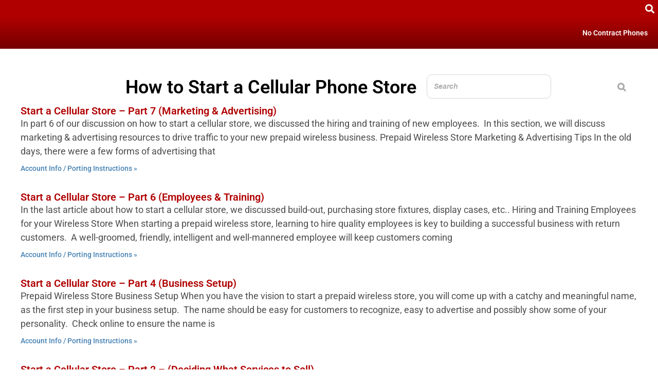

--- FILE ---
content_type: text/html; charset=UTF-8
request_url: https://bestcellular.com/tag/how-to-start-a-cellular-phone-store/
body_size: 17534
content:
<!DOCTYPE html>
<html class="html" lang="en-US"itemscope="itemscope" itemtype="https://schema.org/Blog">
<head>
<meta charset="UTF-8">
<link rel="profile" href="https://gmpg.org/xfn/11">
<meta name='robots' content='noindex, follow'/>
<style>img:is([sizes="auto" i], [sizes^="auto," i]){contain-intrinsic-size:3000px 1500px}</style>
<meta name="viewport" content="width=device-width, initial-scale=1">
<title>How to Start a Cellular Phone Store Archives</title>
<meta property="og:locale" content="en_US"/>
<meta property="og:type" content="article"/>
<meta property="og:title" content="How to Start a Cellular Phone Store Archives"/>
<meta property="og:url" content="https://bestcellular.com/tag/how-to-start-a-cellular-phone-store/"/>
<meta property="og:site_name" content="Best Cellular"/>
<meta property="og:image" content="https://bestcellular.com/wp-content/uploads/2019/01/Featured-Image-Best-Cellular.png"/>
<meta property="og:image:width" content="1024"/>
<meta property="og:image:height" content="768"/>
<meta property="og:image:type" content="image/png"/>
<meta name="twitter:card" content="summary_large_image"/>
<meta name="twitter:site" content="@BestCellular"/>
<script type="application/ld+json" class="yoast-schema-graph">{"@context":"https://schema.org","@graph":[{"@type":"CollectionPage","@id":"https://bestcellular.com/tag/how-to-start-a-cellular-phone-store/","url":"https://bestcellular.com/tag/how-to-start-a-cellular-phone-store/","name":"How to Start a Cellular Phone Store Archives","isPartOf":{"@id":"https://bestcellular.com/#website"},"breadcrumb":{"@id":"https://bestcellular.com/tag/how-to-start-a-cellular-phone-store/#breadcrumb"},"inLanguage":"en-US"},{"@type":"BreadcrumbList","@id":"https://bestcellular.com/tag/how-to-start-a-cellular-phone-store/#breadcrumb","itemListElement":[{"@type":"ListItem","position":1,"name":"Home","item":"https://bestcellular.com/"},{"@type":"ListItem","position":2,"name":"How to Start a Cellular Phone Store"}]},{"@type":"WebSite","@id":"https://bestcellular.com/#website","url":"https://bestcellular.com/","name":"Best Cellular","description":"You Deserve The Best","publisher":{"@id":"https://bestcellular.com/#organization"},"potentialAction":[{"@type":"SearchAction","target":{"@type":"EntryPoint","urlTemplate":"https://bestcellular.com/?s={search_term_string}"},"query-input":{"@type":"PropertyValueSpecification","valueRequired":true,"valueName":"search_term_string"}}],"inLanguage":"en-US"},{"@type":"Organization","@id":"https://bestcellular.com/#organization","name":"Best Cellular","url":"https://bestcellular.com/","logo":{"@type":"ImageObject","inLanguage":"en-US","@id":"https://bestcellular.com/#/schema/logo/image/","url":"https://bestcellular.com/wp-content/uploads/2019/01/Featured-Image-Best-Cellular.png","contentUrl":"https://bestcellular.com/wp-content/uploads/2019/01/Featured-Image-Best-Cellular.png","width":1024,"height":768,"caption":"Best Cellular"},"image":{"@id":"https://bestcellular.com/#/schema/logo/image/"},"sameAs":["https://www.facebook.com/bestcellular/","https://x.com/BestCellular","https://www.instagram.com/BestCellular/","https://www.linkedin.com/company/BestCellular/","https://www.pinterest.com/BestCellular/","https://www.youtube.com/channel/UCdQjBRJMc9lSqmRGb7EJ_9g"]}]}</script>
<link rel="alternate" type="application/rss+xml" title="Best Cellular &raquo; Feed" href="https://bestcellular.com/feed/"/>
<link rel="alternate" type="application/rss+xml" title="Best Cellular &raquo; Comments Feed" href="https://bestcellular.com/comments/feed/"/>
<link rel="alternate" type="application/rss+xml" title="Best Cellular &raquo; How to Start a Cellular Phone Store Tag Feed" href="https://bestcellular.com/tag/how-to-start-a-cellular-phone-store/feed/"/>
<link rel="stylesheet" type="text/css" href="//bestcellular.com/wp-content/cache/wpfc-minified/32257o5h/6hg13.css" media="all"/>
<style id='wp-block-library-theme-inline-css'>.wp-block-audio :where(figcaption){color:#555;font-size:13px;text-align:center}.is-dark-theme .wp-block-audio :where(figcaption){color:#ffffffa6}.wp-block-audio{margin:0 0 1em}.wp-block-code{border:1px solid #ccc;border-radius:4px;font-family:Menlo,Consolas,monaco,monospace;padding:.8em 1em}.wp-block-embed :where(figcaption){color:#555;font-size:13px;text-align:center}.is-dark-theme .wp-block-embed :where(figcaption){color:#ffffffa6}.wp-block-embed{margin:0 0 1em}.blocks-gallery-caption{color:#555;font-size:13px;text-align:center}.is-dark-theme .blocks-gallery-caption{color:#ffffffa6}:root :where(.wp-block-image figcaption){color:#555;font-size:13px;text-align:center}.is-dark-theme :root :where(.wp-block-image figcaption){color:#ffffffa6}.wp-block-image{margin:0 0 1em}.wp-block-pullquote{border-bottom:4px solid;border-top:4px solid;color:currentColor;margin-bottom:1.75em}.wp-block-pullquote cite,.wp-block-pullquote footer,.wp-block-pullquote__citation{color:currentColor;font-size:.8125em;font-style:normal;text-transform:uppercase}.wp-block-quote{border-left:.25em solid;margin:0 0 1.75em;padding-left:1em}.wp-block-quote cite,.wp-block-quote footer{color:currentColor;font-size:.8125em;font-style:normal;position:relative}.wp-block-quote:where(.has-text-align-right){border-left:none;border-right:.25em solid;padding-left:0;padding-right:1em}.wp-block-quote:where(.has-text-align-center){border:none;padding-left:0}.wp-block-quote.is-large,.wp-block-quote.is-style-large,.wp-block-quote:where(.is-style-plain){border:none}.wp-block-search .wp-block-search__label{font-weight:700}.wp-block-search__button{border:1px solid #ccc;padding:.375em .625em}:where(.wp-block-group.has-background){padding:1.25em 2.375em}.wp-block-separator.has-css-opacity{opacity:.4}.wp-block-separator{border:none;border-bottom:2px solid;margin-left:auto;margin-right:auto}.wp-block-separator.has-alpha-channel-opacity{opacity:1}.wp-block-separator:not(.is-style-wide):not(.is-style-dots){width:100px}.wp-block-separator.has-background:not(.is-style-dots){border-bottom:none;height:1px}.wp-block-separator.has-background:not(.is-style-wide):not(.is-style-dots){height:2px}.wp-block-table{margin:0 0 1em}.wp-block-table td,.wp-block-table th{word-break:normal}.wp-block-table :where(figcaption){color:#555;font-size:13px;text-align:center}.is-dark-theme .wp-block-table :where(figcaption){color:#ffffffa6}.wp-block-video :where(figcaption){color:#555;font-size:13px;text-align:center}.is-dark-theme .wp-block-video :where(figcaption){color:#ffffffa6}.wp-block-video{margin:0 0 1em}:root :where(.wp-block-template-part.has-background){margin-bottom:0;margin-top:0;padding:1.25em 2.375em}</style>
<style id='classic-theme-styles-inline-css'>.wp-block-button__link{color:#fff;background-color:#32373c;border-radius:9999px;box-shadow:none;text-decoration:none;padding:calc(.667em + 2px) calc(1.333em + 2px);font-size:1.125em}.wp-block-file__button{background:#32373c;color:#fff;text-decoration:none}</style>
<style id='global-styles-inline-css'>:root{--wp--preset--aspect-ratio--square:1;--wp--preset--aspect-ratio--4-3:4/3;--wp--preset--aspect-ratio--3-4:3/4;--wp--preset--aspect-ratio--3-2:3/2;--wp--preset--aspect-ratio--2-3:2/3;--wp--preset--aspect-ratio--16-9:16/9;--wp--preset--aspect-ratio--9-16:9/16;--wp--preset--color--black:#000000;--wp--preset--color--cyan-bluish-gray:#abb8c3;--wp--preset--color--white:#ffffff;--wp--preset--color--pale-pink:#f78da7;--wp--preset--color--vivid-red:#cf2e2e;--wp--preset--color--luminous-vivid-orange:#ff6900;--wp--preset--color--luminous-vivid-amber:#fcb900;--wp--preset--color--light-green-cyan:#7bdcb5;--wp--preset--color--vivid-green-cyan:#00d084;--wp--preset--color--pale-cyan-blue:#8ed1fc;--wp--preset--color--vivid-cyan-blue:#0693e3;--wp--preset--color--vivid-purple:#9b51e0;--wp--preset--gradient--vivid-cyan-blue-to-vivid-purple:linear-gradient(135deg,rgba(6,147,227,1) 0%,rgb(155,81,224) 100%);--wp--preset--gradient--light-green-cyan-to-vivid-green-cyan:linear-gradient(135deg,rgb(122,220,180) 0%,rgb(0,208,130) 100%);--wp--preset--gradient--luminous-vivid-amber-to-luminous-vivid-orange:linear-gradient(135deg,rgba(252,185,0,1) 0%,rgba(255,105,0,1) 100%);--wp--preset--gradient--luminous-vivid-orange-to-vivid-red:linear-gradient(135deg,rgba(255,105,0,1) 0%,rgb(207,46,46) 100%);--wp--preset--gradient--very-light-gray-to-cyan-bluish-gray:linear-gradient(135deg,rgb(238,238,238) 0%,rgb(169,184,195) 100%);--wp--preset--gradient--cool-to-warm-spectrum:linear-gradient(135deg,rgb(74,234,220) 0%,rgb(151,120,209) 20%,rgb(207,42,186) 40%,rgb(238,44,130) 60%,rgb(251,105,98) 80%,rgb(254,248,76) 100%);--wp--preset--gradient--blush-light-purple:linear-gradient(135deg,rgb(255,206,236) 0%,rgb(152,150,240) 100%);--wp--preset--gradient--blush-bordeaux:linear-gradient(135deg,rgb(254,205,165) 0%,rgb(254,45,45) 50%,rgb(107,0,62) 100%);--wp--preset--gradient--luminous-dusk:linear-gradient(135deg,rgb(255,203,112) 0%,rgb(199,81,192) 50%,rgb(65,88,208) 100%);--wp--preset--gradient--pale-ocean:linear-gradient(135deg,rgb(255,245,203) 0%,rgb(182,227,212) 50%,rgb(51,167,181) 100%);--wp--preset--gradient--electric-grass:linear-gradient(135deg,rgb(202,248,128) 0%,rgb(113,206,126) 100%);--wp--preset--gradient--midnight:linear-gradient(135deg,rgb(2,3,129) 0%,rgb(40,116,252) 100%);--wp--preset--font-size--small:13px;--wp--preset--font-size--medium:20px;--wp--preset--font-size--large:36px;--wp--preset--font-size--x-large:42px;--wp--preset--font-family--inter:"Inter", sans-serif;--wp--preset--font-family--cardo:Cardo;--wp--preset--spacing--20:0.44rem;--wp--preset--spacing--30:0.67rem;--wp--preset--spacing--40:1rem;--wp--preset--spacing--50:1.5rem;--wp--preset--spacing--60:2.25rem;--wp--preset--spacing--70:3.38rem;--wp--preset--spacing--80:5.06rem;--wp--preset--shadow--natural:6px 6px 9px rgba(0, 0, 0, 0.2);--wp--preset--shadow--deep:12px 12px 50px rgba(0, 0, 0, 0.4);--wp--preset--shadow--sharp:6px 6px 0px rgba(0, 0, 0, 0.2);--wp--preset--shadow--outlined:6px 6px 0px -3px rgba(255, 255, 255, 1), 6px 6px rgba(0, 0, 0, 1);--wp--preset--shadow--crisp:6px 6px 0px rgba(0, 0, 0, 1);}:where(.is-layout-flex){gap:0.5em;}:where(.is-layout-grid){gap:0.5em;}body .is-layout-flex{display:flex;}.is-layout-flex{flex-wrap:wrap;align-items:center;}.is-layout-flex > :is(*, div){margin:0;}body .is-layout-grid{display:grid;}.is-layout-grid > :is(*, div){margin:0;}:where(.wp-block-columns.is-layout-flex){gap:2em;}:where(.wp-block-columns.is-layout-grid){gap:2em;}:where(.wp-block-post-template.is-layout-flex){gap:1.25em;}:where(.wp-block-post-template.is-layout-grid){gap:1.25em;}.has-black-color{color:var(--wp--preset--color--black) !important;}.has-cyan-bluish-gray-color{color:var(--wp--preset--color--cyan-bluish-gray) !important;}.has-white-color{color:var(--wp--preset--color--white) !important;}.has-pale-pink-color{color:var(--wp--preset--color--pale-pink) !important;}.has-vivid-red-color{color:var(--wp--preset--color--vivid-red) !important;}.has-luminous-vivid-orange-color{color:var(--wp--preset--color--luminous-vivid-orange) !important;}.has-luminous-vivid-amber-color{color:var(--wp--preset--color--luminous-vivid-amber) !important;}.has-light-green-cyan-color{color:var(--wp--preset--color--light-green-cyan) !important;}.has-vivid-green-cyan-color{color:var(--wp--preset--color--vivid-green-cyan) !important;}.has-pale-cyan-blue-color{color:var(--wp--preset--color--pale-cyan-blue) !important;}.has-vivid-cyan-blue-color{color:var(--wp--preset--color--vivid-cyan-blue) !important;}.has-vivid-purple-color{color:var(--wp--preset--color--vivid-purple) !important;}.has-black-background-color{background-color:var(--wp--preset--color--black) !important;}.has-cyan-bluish-gray-background-color{background-color:var(--wp--preset--color--cyan-bluish-gray) !important;}.has-white-background-color{background-color:var(--wp--preset--color--white) !important;}.has-pale-pink-background-color{background-color:var(--wp--preset--color--pale-pink) !important;}.has-vivid-red-background-color{background-color:var(--wp--preset--color--vivid-red) !important;}.has-luminous-vivid-orange-background-color{background-color:var(--wp--preset--color--luminous-vivid-orange) !important;}.has-luminous-vivid-amber-background-color{background-color:var(--wp--preset--color--luminous-vivid-amber) !important;}.has-light-green-cyan-background-color{background-color:var(--wp--preset--color--light-green-cyan) !important;}.has-vivid-green-cyan-background-color{background-color:var(--wp--preset--color--vivid-green-cyan) !important;}.has-pale-cyan-blue-background-color{background-color:var(--wp--preset--color--pale-cyan-blue) !important;}.has-vivid-cyan-blue-background-color{background-color:var(--wp--preset--color--vivid-cyan-blue) !important;}.has-vivid-purple-background-color{background-color:var(--wp--preset--color--vivid-purple) !important;}.has-black-border-color{border-color:var(--wp--preset--color--black) !important;}.has-cyan-bluish-gray-border-color{border-color:var(--wp--preset--color--cyan-bluish-gray) !important;}.has-white-border-color{border-color:var(--wp--preset--color--white) !important;}.has-pale-pink-border-color{border-color:var(--wp--preset--color--pale-pink) !important;}.has-vivid-red-border-color{border-color:var(--wp--preset--color--vivid-red) !important;}.has-luminous-vivid-orange-border-color{border-color:var(--wp--preset--color--luminous-vivid-orange) !important;}.has-luminous-vivid-amber-border-color{border-color:var(--wp--preset--color--luminous-vivid-amber) !important;}.has-light-green-cyan-border-color{border-color:var(--wp--preset--color--light-green-cyan) !important;}.has-vivid-green-cyan-border-color{border-color:var(--wp--preset--color--vivid-green-cyan) !important;}.has-pale-cyan-blue-border-color{border-color:var(--wp--preset--color--pale-cyan-blue) !important;}.has-vivid-cyan-blue-border-color{border-color:var(--wp--preset--color--vivid-cyan-blue) !important;}.has-vivid-purple-border-color{border-color:var(--wp--preset--color--vivid-purple) !important;}.has-vivid-cyan-blue-to-vivid-purple-gradient-background{background:var(--wp--preset--gradient--vivid-cyan-blue-to-vivid-purple) !important;}.has-light-green-cyan-to-vivid-green-cyan-gradient-background{background:var(--wp--preset--gradient--light-green-cyan-to-vivid-green-cyan) !important;}.has-luminous-vivid-amber-to-luminous-vivid-orange-gradient-background{background:var(--wp--preset--gradient--luminous-vivid-amber-to-luminous-vivid-orange) !important;}.has-luminous-vivid-orange-to-vivid-red-gradient-background{background:var(--wp--preset--gradient--luminous-vivid-orange-to-vivid-red) !important;}.has-very-light-gray-to-cyan-bluish-gray-gradient-background{background:var(--wp--preset--gradient--very-light-gray-to-cyan-bluish-gray) !important;}.has-cool-to-warm-spectrum-gradient-background{background:var(--wp--preset--gradient--cool-to-warm-spectrum) !important;}.has-blush-light-purple-gradient-background{background:var(--wp--preset--gradient--blush-light-purple) !important;}.has-blush-bordeaux-gradient-background{background:var(--wp--preset--gradient--blush-bordeaux) !important;}.has-luminous-dusk-gradient-background{background:var(--wp--preset--gradient--luminous-dusk) !important;}.has-pale-ocean-gradient-background{background:var(--wp--preset--gradient--pale-ocean) !important;}.has-electric-grass-gradient-background{background:var(--wp--preset--gradient--electric-grass) !important;}.has-midnight-gradient-background{background:var(--wp--preset--gradient--midnight) !important;}.has-small-font-size{font-size:var(--wp--preset--font-size--small) !important;}.has-medium-font-size{font-size:var(--wp--preset--font-size--medium) !important;}.has-large-font-size{font-size:var(--wp--preset--font-size--large) !important;}.has-x-large-font-size{font-size:var(--wp--preset--font-size--x-large) !important;}:where(.wp-block-post-template.is-layout-flex){gap:1.25em;}:where(.wp-block-post-template.is-layout-grid){gap:1.25em;}:where(.wp-block-columns.is-layout-flex){gap:2em;}:where(.wp-block-columns.is-layout-grid){gap:2em;}:root :where(.wp-block-pullquote){font-size:1.5em;line-height:1.6;}</style>
<link rel="stylesheet" type="text/css" href="//bestcellular.com/wp-content/cache/wpfc-minified/lc0z58sj/6hg13.css" media="all"/>
<style id='smart-search-inline-css'>.ysm-search-widget-1 .search-field[type="search"]{border-color:#000000;}.ysm-search-widget-1 .search-field[type="search"]{border-width:2px;}.ysm-search-widget-1 .search-field[type="search"]{color:#4c4c4c;}.ysm-search-widget-1 .search-field[type="search"]{background-color:#ffffff;}.ysm-search-widget-1 .search-submit,.ysm-search-widget-1 .ssf-search-icon-search,.ysm-search-widget-1 .sws-search-recent-list-item-trigger:hover,.ysm-search-widget-1 .sws-search-recent-list-item-delete:hover{color:#b00000;}.ysm-search-widget-1 .smart-search-suggestions .smart-search-post-icon{width:50px;}.ysm-search-widget-1 .smart-search-popup{border-color:#3a3a3a;}.ysm-search-widget-1 .smart-search-results{background-color:#ffffff;}.ysm-search-widget-1 .smart-search-post-title{color:#000000;}.ysm-search-widget-1 .smart-search-view-all{color:#b00000;}.ysm-search-widget-2 .search-field[type="search"]{border-color:#000000;}.ysm-search-widget-2 .search-field[type="search"]{border-width:1px;}.ysm-search-widget-2 .search-field[type="search"]{color:#3a3a3a;}.ysm-search-widget-2 .search-submit,.ysm-search-widget-2 .ssf-search-icon-search,.ysm-search-widget-2 .sws-search-recent-list-item-trigger:hover,.ysm-search-widget-2 .sws-search-recent-list-item-delete:hover{color:#b00000;}.ysm-search-widget-2 .smart-search-suggestions .smart-search-post-icon{width:50px;}.ysm-search-widget-2 .smart-search-results{background-color:#ffffff;}.ysm-search-widget-4 .search-field[type="search"]{border-width:1px;}.ysm-search-widget-4 .smart-search-suggestions .smart-search-post-icon{width:50px;}.ysm-search-widget-4 .smart-search-results{background-color:#ffffff;}.ysm-search-widget-5 .search-field[type="search"]{border-color:#999999;}.ysm-search-widget-5 .search-field[type="search"]{border-width:1px;}.ysm-search-widget-5 .search-submit,.ysm-search-widget-5 .ssf-search-icon-search,.ysm-search-widget-5 .sws-search-recent-list-item-trigger:hover,.ysm-search-widget-5 .sws-search-recent-list-item-delete:hover{color:#b00000;}.ysm-search-widget-5 .smart-search-suggestions .smart-search-post-icon{width:60px;}.ysm-search-widget-6 .search-field[type="search"]{border-width:1px;}.ysm-search-widget-6 .smart-search-suggestions .smart-search-post-icon{width:50px;}.widget_search .smart-search-suggestions .smart-search-post-icon{width:50px;}.widget_search .smart-search-popup{border-color:#000000;}.widget_search .smart-search-results{background-color:#ffffff;}.widget_search .smart-search-post-title{color:#3a3a3a;}.wp-block-search.sws-search-block-default .smart-search-suggestions .smart-search-post-icon{width:50px;}.wp-block-search.sws-search-block-default .smart-search-popup{border-color:#000000;}.wp-block-search.sws-search-block-default .smart-search-results{background-color:#ffffff;}.wp-block-search.sws-search-block-default .smart-search-post-title{color:#3a3a3a;}.widget_product_search .smart-search-suggestions .smart-search-post-icon{width:50px;}.wp-block-search.sws-search-block-product .smart-search-suggestions .smart-search-post-icon{width:50px;}</style>
<style id='woocommerce-inline-inline-css'>.woocommerce form .form-row .required{visibility:visible;}</style>
<link rel="stylesheet" type="text/css" href="//bestcellular.com/wp-content/cache/wpfc-minified/8783xqrg/6hg13.css" media="all"/>
<link rel='stylesheet' id='elementor-post-271602-css' href='https://bestcellular.com/wp-content/uploads/elementor/css/post-271602.css?ver=1739506510' media='all'/>
<link rel="stylesheet" type="text/css" href="//bestcellular.com/wp-content/cache/wpfc-minified/jzx90dra/6hg13.css" media="all"/>
<link rel='stylesheet' id='elementor-post-242229-css' href='https://bestcellular.com/wp-content/uploads/elementor/css/post-242229.css?ver=1739506510' media='all'/>
<link rel='stylesheet' id='elementor-post-242297-css' href='https://bestcellular.com/wp-content/uploads/elementor/css/post-242297.css?ver=1739506510' media='all'/>
<link rel='stylesheet' id='elementor-post-242596-css' href='https://bestcellular.com/wp-content/uploads/elementor/css/post-242596.css?ver=1739509250' media='all'/>
<link rel="stylesheet" type="text/css" href="//bestcellular.com/wp-content/cache/wpfc-minified/qld0s2f0/6hg13.css" media="all"/>
<link rel="stylesheet" type="text/css" href="//bestcellular.com/wp-content/cache/wpfc-minified/7xagm72u/6hg13.css" media="screen"/>
<script type="text/template" id="tmpl-variation-template">
<div class="woocommerce-variation-description">{{{ data.variation.variation_description }}}</div><div class="woocommerce-variation-price">{{{ data.variation.price_html }}}</div><div class="woocommerce-variation-availability">{{{ data.variation.availability_html }}}</div></script>
<script type="text/template" id="tmpl-unavailable-variation-template">
<p role="alert">Sorry, this product is unavailable. Please choose a different combination.</p>
</script>
<link rel="https://api.w.org/" href="https://bestcellular.com/wp-json/"/><link rel="alternate" title="JSON" type="application/json" href="https://bestcellular.com/wp-json/wp/v2/tags/216"/>	<noscript><style>.woocommerce-product-gallery{opacity:1 !important;}</style></noscript>
<meta name="generator" content="Elementor 3.28.4; features: additional_custom_breakpoints, e_local_google_fonts; settings: css_print_method-external, google_font-enabled, font_display-auto">
<meta property="fb:app_id" content="258660625016636"/>			<style>.e-con.e-parent:nth-of-type(n+4):not(.e-lazyloaded):not(.e-no-lazyload),
.e-con.e-parent:nth-of-type(n+4):not(.e-lazyloaded):not(.e-no-lazyload) *{background-image:none !important;}
@media screen and (max-height: 1024px) {
.e-con.e-parent:nth-of-type(n+3):not(.e-lazyloaded):not(.e-no-lazyload),
.e-con.e-parent:nth-of-type(n+3):not(.e-lazyloaded):not(.e-no-lazyload) *{background-image:none !important;}
}
@media screen and (max-height: 640px) {
.e-con.e-parent:nth-of-type(n+2):not(.e-lazyloaded):not(.e-no-lazyload),
.e-con.e-parent:nth-of-type(n+2):not(.e-lazyloaded):not(.e-no-lazyload) *{background-image:none !important;}
}</style>
<style class='wp-fonts-local'>@font-face{font-family:Inter;font-style:normal;font-weight:300 900;font-display:fallback;src:url('https://bestcellular.com/wp-content/plugins/woocommerce/assets/fonts/Inter-VariableFont_slnt,wght.woff2') format('woff2');font-stretch:normal;}
@font-face{font-family:Cardo;font-style:normal;font-weight:400;font-display:fallback;src:url('https://bestcellular.com/wp-content/plugins/woocommerce/assets/fonts/cardo_normal_400.woff2') format('woff2');}</style>
<link rel="icon" href="https://bestcellular.com/wp-content/uploads/2018/11/cropped-Best-Cellular-512-32x32.png" sizes="32x32"/>
<link rel="icon" href="https://bestcellular.com/wp-content/uploads/2018/11/cropped-Best-Cellular-512-192x192.png" sizes="192x192"/>
<link rel="apple-touch-icon" href="https://bestcellular.com/wp-content/uploads/2018/11/cropped-Best-Cellular-512-180x180.png"/>
<meta name="msapplication-TileImage" content="https://bestcellular.com/wp-content/uploads/2018/11/cropped-Best-Cellular-512-270x270.png"/>
<style>.woocommerce-MyAccount-navigation ul li a:before,.woocommerce-checkout .woocommerce-info a,.woocommerce-checkout #payment ul.payment_methods .wc_payment_method>input[type=radio]:first-child:checked+label:before,.woocommerce-checkout #payment .payment_method_paypal .about_paypal,.woocommerce ul.products li.product li.category a:hover,.woocommerce ul.products li.product .button:hover,.woocommerce ul.products li.product .product-inner .added_to_cart:hover,.product_meta .posted_in a:hover,.product_meta .tagged_as a:hover,.woocommerce div.product .woocommerce-tabs ul.tabs li a:hover,.woocommerce div.product .woocommerce-tabs ul.tabs li.active a,.woocommerce .oceanwp-grid-list a.active,.woocommerce .oceanwp-grid-list a:hover,.woocommerce .oceanwp-off-canvas-filter:hover,.widget_shopping_cart ul.cart_list li .owp-grid-wrap .owp-grid a.remove:hover,.widget_product_categories li a:hover ~ .count,.widget_layered_nav li a:hover ~ .count,.woocommerce ul.products li.product:not(.product-category) .woo-entry-buttons li a:hover,a:hover,a.light:hover,.theme-heading .text::before,.theme-heading .text::after,#top-bar-content >a:hover,#top-bar-social li.oceanwp-email a:hover,#site-navigation-wrap .dropdown-menu >li >a:hover,#site-header.medium-header #medium-searchform button:hover,.oceanwp-mobile-menu-icon a:hover,.blog-entry.post .blog-entry-header .entry-title a:hover,.blog-entry.post .blog-entry-readmore a:hover,.blog-entry.thumbnail-entry .blog-entry-category a,ul.meta li a:hover,.dropcap,.single nav.post-navigation .nav-links .title,body .related-post-title a:hover,body #wp-calendar caption,body .contact-info-widget.default i,body .contact-info-widget.big-icons i,body .custom-links-widget .oceanwp-custom-links li a:hover,body .custom-links-widget .oceanwp-custom-links li a:hover:before,body .posts-thumbnails-widget li a:hover,body .social-widget li.oceanwp-email a:hover,.comment-author .comment-meta .comment-reply-link,#respond #cancel-comment-reply-link:hover,#footer-widgets .footer-box a:hover,#footer-bottom a:hover,#footer-bottom #footer-bottom-menu a:hover,.sidr a:hover,.sidr-class-dropdown-toggle:hover,.sidr-class-menu-item-has-children.active >a,.sidr-class-menu-item-has-children.active >a >.sidr-class-dropdown-toggle,input[type=checkbox]:checked:before{color:#0080ff}.woocommerce .oceanwp-grid-list a.active .owp-icon use,.woocommerce .oceanwp-grid-list a:hover .owp-icon use,.single nav.post-navigation .nav-links .title .owp-icon use,.blog-entry.post .blog-entry-readmore a:hover .owp-icon use,body .contact-info-widget.default .owp-icon use,body .contact-info-widget.big-icons .owp-icon use{stroke:#0080ff}.woocommerce div.product div.images .open-image,.wcmenucart-details.count,.woocommerce-message a,.woocommerce-error a,.woocommerce-info a,.woocommerce .widget_price_filter .ui-slider .ui-slider-handle,.woocommerce .widget_price_filter .ui-slider .ui-slider-range,.owp-product-nav li a.owp-nav-link:hover,.woocommerce div.product.owp-tabs-layout-vertical .woocommerce-tabs ul.tabs li a:after,.woocommerce .widget_product_categories li.current-cat >a ~ .count,.woocommerce .widget_product_categories li.current-cat >a:before,.woocommerce .widget_layered_nav li.chosen a ~ .count,.woocommerce .widget_layered_nav li.chosen a:before,#owp-checkout-timeline .active .timeline-wrapper,.bag-style:hover .wcmenucart-cart-icon .wcmenucart-count,.show-cart .wcmenucart-cart-icon .wcmenucart-count,.woocommerce ul.products li.product:not(.product-category) .image-wrap .button,input[type="button"],input[type="reset"],input[type="submit"],button[type="submit"],.button,#site-navigation-wrap .dropdown-menu >li.btn >a >span,.thumbnail:hover i,.thumbnail:hover .link-post-svg-icon,.post-quote-content,.omw-modal .omw-close-modal,body .contact-info-widget.big-icons li:hover i,body .contact-info-widget.big-icons li:hover .owp-icon,body div.wpforms-container-full .wpforms-form input[type=submit],body div.wpforms-container-full .wpforms-form button[type=submit],body div.wpforms-container-full .wpforms-form .wpforms-page-button,.woocommerce-cart .wp-element-button,.woocommerce-checkout .wp-element-button,.wp-block-button__link{background-color:#0080ff}.current-shop-items-dropdown{border-top-color:#0080ff}.woocommerce div.product .woocommerce-tabs ul.tabs li.active a{border-bottom-color:#0080ff}.wcmenucart-details.count:before{border-color:#0080ff}.woocommerce ul.products li.product .button:hover{border-color:#0080ff}.woocommerce ul.products li.product .product-inner .added_to_cart:hover{border-color:#0080ff}.woocommerce div.product .woocommerce-tabs ul.tabs li.active a{border-color:#0080ff}.woocommerce .oceanwp-grid-list a.active{border-color:#0080ff}.woocommerce .oceanwp-grid-list a:hover{border-color:#0080ff}.woocommerce .oceanwp-off-canvas-filter:hover{border-color:#0080ff}.owp-product-nav li a.owp-nav-link:hover{border-color:#0080ff}.widget_shopping_cart_content .buttons .button:first-child:hover{border-color:#0080ff}.widget_shopping_cart ul.cart_list li .owp-grid-wrap .owp-grid a.remove:hover{border-color:#0080ff}.widget_product_categories li a:hover ~ .count{border-color:#0080ff}.woocommerce .widget_product_categories li.current-cat >a ~ .count{border-color:#0080ff}.woocommerce .widget_product_categories li.current-cat >a:before{border-color:#0080ff}.widget_layered_nav li a:hover ~ .count{border-color:#0080ff}.woocommerce .widget_layered_nav li.chosen a ~ .count{border-color:#0080ff}.woocommerce .widget_layered_nav li.chosen a:before{border-color:#0080ff}#owp-checkout-timeline.arrow .active .timeline-wrapper:before{border-top-color:#0080ff;border-bottom-color:#0080ff}#owp-checkout-timeline.arrow .active .timeline-wrapper:after{border-left-color:#0080ff;border-right-color:#0080ff}.bag-style:hover .wcmenucart-cart-icon .wcmenucart-count{border-color:#0080ff}.bag-style:hover .wcmenucart-cart-icon .wcmenucart-count:after{border-color:#0080ff}.show-cart .wcmenucart-cart-icon .wcmenucart-count{border-color:#0080ff}.show-cart .wcmenucart-cart-icon .wcmenucart-count:after{border-color:#0080ff}.woocommerce ul.products li.product:not(.product-category) .woo-product-gallery .active a{border-color:#0080ff}.woocommerce ul.products li.product:not(.product-category) .woo-product-gallery a:hover{border-color:#0080ff}.widget-title{border-color:#0080ff}blockquote{border-color:#0080ff}.wp-block-quote{border-color:#0080ff}#searchform-dropdown{border-color:#0080ff}.dropdown-menu .sub-menu{border-color:#0080ff}.blog-entry.large-entry .blog-entry-readmore a:hover{border-color:#0080ff}.oceanwp-newsletter-form-wrap input[type="email"]:focus{border-color:#0080ff}.social-widget li.oceanwp-email a:hover{border-color:#0080ff}#respond #cancel-comment-reply-link:hover{border-color:#0080ff}body .contact-info-widget.big-icons li:hover i{border-color:#0080ff}body .contact-info-widget.big-icons li:hover .owp-icon{border-color:#0080ff}#footer-widgets .oceanwp-newsletter-form-wrap input[type="email"]:focus{border-color:#0080ff}.woocommerce div.product div.images .open-image:hover,.woocommerce-error a:hover,.woocommerce-info a:hover,.woocommerce-message a:hover,.woocommerce-message a:focus,.woocommerce .button:focus,.woocommerce ul.products li.product:not(.product-category) .image-wrap .button:hover,input[type="button"]:hover,input[type="reset"]:hover,input[type="submit"]:hover,button[type="submit"]:hover,input[type="button"]:focus,input[type="reset"]:focus,input[type="submit"]:focus,button[type="submit"]:focus,.button:hover,.button:focus,#site-navigation-wrap .dropdown-menu >li.btn >a:hover >span,.post-quote-author,.omw-modal .omw-close-modal:hover,body div.wpforms-container-full .wpforms-form input[type=submit]:hover,body div.wpforms-container-full .wpforms-form button[type=submit]:hover,body div.wpforms-container-full .wpforms-form .wpforms-page-button:hover,.woocommerce-cart .wp-element-button:hover,.woocommerce-checkout .wp-element-button:hover,.wp-block-button__link:hover{background-color:#0f52ba}a{color:#0080ff}a .owp-icon use{stroke:#0080ff}a:hover{color:#0f52ba}a:hover .owp-icon use{stroke:#0f52ba}body .theme-button,body input[type="submit"],body button[type="submit"],body button,body .button,body div.wpforms-container-full .wpforms-form input[type=submit],body div.wpforms-container-full .wpforms-form button[type=submit],body div.wpforms-container-full .wpforms-form .wpforms-page-button,.woocommerce-cart .wp-element-button,.woocommerce-checkout .wp-element-button,.wp-block-button__link{border-color:#ffffff}body .theme-button:hover,body input[type="submit"]:hover,body button[type="submit"]:hover,body button:hover,body .button:hover,body div.wpforms-container-full .wpforms-form input[type=submit]:hover,body div.wpforms-container-full .wpforms-form input[type=submit]:active,body div.wpforms-container-full .wpforms-form button[type=submit]:hover,body div.wpforms-container-full .wpforms-form button[type=submit]:active,body div.wpforms-container-full .wpforms-form .wpforms-page-button:hover,body div.wpforms-container-full .wpforms-form .wpforms-page-button:active,.woocommerce-cart .wp-element-button:hover,.woocommerce-checkout .wp-element-button:hover,.wp-block-button__link:hover{border-color:#ffffff}form input[type="text"],form input[type="password"],form input[type="email"],form input[type="url"],form input[type="date"],form input[type="month"],form input[type="time"],form input[type="datetime"],form input[type="datetime-local"],form input[type="week"],form input[type="number"],form input[type="search"],form input[type="tel"],form input[type="color"],form select,form textarea,.select2-container .select2-choice,.woocommerce .woocommerce-checkout .select2-container--default .select2-selection--single{border-color:#333333}body div.wpforms-container-full .wpforms-form input[type=date],body div.wpforms-container-full .wpforms-form input[type=datetime],body div.wpforms-container-full .wpforms-form input[type=datetime-local],body div.wpforms-container-full .wpforms-form input[type=email],body div.wpforms-container-full .wpforms-form input[type=month],body div.wpforms-container-full .wpforms-form input[type=number],body div.wpforms-container-full .wpforms-form input[type=password],body div.wpforms-container-full .wpforms-form input[type=range],body div.wpforms-container-full .wpforms-form input[type=search],body div.wpforms-container-full .wpforms-form input[type=tel],body div.wpforms-container-full .wpforms-form input[type=text],body div.wpforms-container-full .wpforms-form input[type=time],body div.wpforms-container-full .wpforms-form input[type=url],body div.wpforms-container-full .wpforms-form input[type=week],body div.wpforms-container-full .wpforms-form select,body div.wpforms-container-full .wpforms-form textarea{border-color:#333333}form input[type="text"]:focus,form input[type="password"]:focus,form input[type="email"]:focus,form input[type="tel"]:focus,form input[type="url"]:focus,form input[type="search"]:focus,form textarea:focus,.select2-drop-active,.select2-dropdown-open.select2-drop-above .select2-choice,.select2-dropdown-open.select2-drop-above .select2-choices,.select2-drop.select2-drop-above.select2-drop-active,.select2-container-active .select2-choice,.select2-container-active .select2-choices{border-color:#aaaaaa}body div.wpforms-container-full .wpforms-form input:focus,body div.wpforms-container-full .wpforms-form textarea:focus,body div.wpforms-container-full .wpforms-form select:focus{border-color:#aaaaaa}form input[type="text"],form input[type="password"],form input[type="email"],form input[type="url"],form input[type="date"],form input[type="month"],form input[type="time"],form input[type="datetime"],form input[type="datetime-local"],form input[type="week"],form input[type="number"],form input[type="search"],form input[type="tel"],form input[type="color"],form select,form textarea,.woocommerce .woocommerce-checkout .select2-container--default .select2-selection--single{background-color:#ffffff}body div.wpforms-container-full .wpforms-form input[type=date],body div.wpforms-container-full .wpforms-form input[type=datetime],body div.wpforms-container-full .wpforms-form input[type=datetime-local],body div.wpforms-container-full .wpforms-form input[type=email],body div.wpforms-container-full .wpforms-form input[type=month],body div.wpforms-container-full .wpforms-form input[type=number],body div.wpforms-container-full .wpforms-form input[type=password],body div.wpforms-container-full .wpforms-form input[type=range],body div.wpforms-container-full .wpforms-form input[type=search],body div.wpforms-container-full .wpforms-form input[type=tel],body div.wpforms-container-full .wpforms-form input[type=text],body div.wpforms-container-full .wpforms-form input[type=time],body div.wpforms-container-full .wpforms-form input[type=url],body div.wpforms-container-full .wpforms-form input[type=week],body div.wpforms-container-full .wpforms-form select,body div.wpforms-container-full .wpforms-form textarea{background-color:#ffffff}body{color:#444444}h1,h2,h3,h4,h5,h6,.theme-heading,.widget-title,.oceanwp-widget-recent-posts-title,.comment-reply-title,.entry-title,.sidebar-box .widget-title{color:#b00000}
.container{width:1920px}@media only screen and (min-width:960px){.content-area,.content-left-sidebar .content-area{width:96%}}.theme-button,input[type="submit"],button[type="submit"],button,.button,body div.wpforms-container-full .wpforms-form input[type=submit],body div.wpforms-container-full .wpforms-form button[type=submit],body div.wpforms-container-full .wpforms-form .wpforms-page-button{border-style:solid}.theme-button,input[type="submit"],button[type="submit"],button,.button,body div.wpforms-container-full .wpforms-form input[type=submit],body div.wpforms-container-full .wpforms-form button[type=submit],body div.wpforms-container-full .wpforms-form .wpforms-page-button{border-width:1px}form input[type="text"],form input[type="password"],form input[type="email"],form input[type="url"],form input[type="date"],form input[type="month"],form input[type="time"],form input[type="datetime"],form input[type="datetime-local"],form input[type="week"],form input[type="number"],form input[type="search"],form input[type="tel"],form input[type="color"],form select,form textarea,.woocommerce .woocommerce-checkout .select2-container--default .select2-selection--single{border-style:solid}body div.wpforms-container-full .wpforms-form input[type=date],body div.wpforms-container-full .wpforms-form input[type=datetime],body div.wpforms-container-full .wpforms-form input[type=datetime-local],body div.wpforms-container-full .wpforms-form input[type=email],body div.wpforms-container-full .wpforms-form input[type=month],body div.wpforms-container-full .wpforms-form input[type=number],body div.wpforms-container-full .wpforms-form input[type=password],body div.wpforms-container-full .wpforms-form input[type=range],body div.wpforms-container-full .wpforms-form input[type=search],body div.wpforms-container-full .wpforms-form input[type=tel],body div.wpforms-container-full .wpforms-form input[type=text],body div.wpforms-container-full .wpforms-form input[type=time],body div.wpforms-container-full .wpforms-form input[type=url],body div.wpforms-container-full .wpforms-form input[type=week],body div.wpforms-container-full .wpforms-form select,body div.wpforms-container-full .wpforms-form textarea{border-style:solid}form input[type="text"],form input[type="password"],form input[type="email"],form input[type="url"],form input[type="date"],form input[type="month"],form input[type="time"],form input[type="datetime"],form input[type="datetime-local"],form input[type="week"],form input[type="number"],form input[type="search"],form input[type="tel"],form input[type="color"],form select,form textarea{border-radius:3px}body div.wpforms-container-full .wpforms-form input[type=date],body div.wpforms-container-full .wpforms-form input[type=datetime],body div.wpforms-container-full .wpforms-form input[type=datetime-local],body div.wpforms-container-full .wpforms-form input[type=email],body div.wpforms-container-full .wpforms-form input[type=month],body div.wpforms-container-full .wpforms-form input[type=number],body div.wpforms-container-full .wpforms-form input[type=password],body div.wpforms-container-full .wpforms-form input[type=range],body div.wpforms-container-full .wpforms-form input[type=search],body div.wpforms-container-full .wpforms-form input[type=tel],body div.wpforms-container-full .wpforms-form input[type=text],body div.wpforms-container-full .wpforms-form input[type=time],body div.wpforms-container-full .wpforms-form input[type=url],body div.wpforms-container-full .wpforms-form input[type=week],body div.wpforms-container-full .wpforms-form select,body div.wpforms-container-full .wpforms-form textarea{border-radius:3px}#main #content-wrap,.separate-layout #main #content-wrap{padding-top:0;padding-bottom:0}#scroll-top{background-color:rgba(0,0,0,0.2)}#scroll-top:hover{background-color:rgba(0,0,0,0.4)}.page-header,.has-transparent-header .page-header{padding:0}
#site-header.has-header-media .overlay-header-media{background-color:rgba(0,0,0,0.5)}
.ocean-single-post-header ul.meta-item li a:hover{color:#333333}
#footer-widgets .footer-box a:hover,#footer-widgets a:hover{color:#bb0000}
.widget_shopping_cart ul.cart_list li .owp-grid-wrap .owp-grid .amount{color:#b00000}.widget_shopping_cart .total .amount{color:#b00000}.woocommerce div.product div.images,.woocommerce.content-full-width div.product div.images{width:100%}.owp-floating-bar form.cart .quantity .minus:hover,.owp-floating-bar form.cart .quantity .plus:hover{color:#ffffff}#owp-checkout-timeline .timeline-step{color:#cccccc}#owp-checkout-timeline .timeline-step{border-color:#cccccc}.price,.amount{color:#b00000}.woocommerce div.product div.summary button.single_add_to_cart_button{background-color:#ffffff}.woocommerce div.product div.summary button.single_add_to_cart_button:hover{background-color:#ffffff}.woocommerce div.product div.summary button.single_add_to_cart_button{color:#ffffff}.woocommerce div.product div.summary button.single_add_to_cart_button:hover{color:#ffffff}.woocommerce div.product div.summary button.single_add_to_cart_button{border-color:#ffffff}.woocommerce div.product div.summary button.single_add_to_cart_button:hover{border-color:#ffffff}
body{font-size:20px;line-height:1.5}h1,h2,h3,h4,h5,h6,.theme-heading,.widget-title,.oceanwp-widget-recent-posts-title,.comment-reply-title,.entry-title,.sidebar-box .widget-title{line-height:1.4}h1{font-size:24px;line-height:1.2}h2{font-size:22px;line-height:1.2}h3{font-size:20px;line-height:1.2}h4{font-size:18px;line-height:1.2}h5{font-size:14px;line-height:1.4}h6{font-size:15px;line-height:1.4}.page-header .page-header-title,.page-header.background-image-page-header .page-header-title{font-size:32px;line-height:1.4}.page-header .page-subheading{font-size:15px;line-height:1.8}.site-breadcrumbs,.site-breadcrumbs a{font-size:13px;line-height:1.4}#top-bar-content,#top-bar-social-alt{font-size:12px;line-height:1.8}#site-logo a.site-logo-text{font-size:24px;line-height:1.8}#site-navigation-wrap .dropdown-menu >li >a,#site-header.full_screen-header .fs-dropdown-menu >li >a,#site-header.top-header #site-navigation-wrap .dropdown-menu >li >a,#site-header.center-header #site-navigation-wrap .dropdown-menu >li >a,#site-header.medium-header #site-navigation-wrap .dropdown-menu >li >a,.oceanwp-mobile-menu-icon a{font-size:13px}.dropdown-menu ul li a.menu-link,#site-header.full_screen-header .fs-dropdown-menu ul.sub-menu li a{font-size:12px;line-height:1.2;letter-spacing:.6px}.sidr-class-dropdown-menu li a,a.sidr-class-toggle-sidr-close,#mobile-dropdown ul li a,body #mobile-fullscreen ul li a{font-size:15px;line-height:1.8}.blog-entry.post .blog-entry-header .entry-title a{font-size:24px;line-height:1.4}.ocean-single-post-header .single-post-title{font-size:34px;line-height:1.4;letter-spacing:.6px}.ocean-single-post-header ul.meta-item li,.ocean-single-post-header ul.meta-item li a{font-size:13px;line-height:1.4;letter-spacing:.6px}.ocean-single-post-header .post-author-name,.ocean-single-post-header .post-author-name a{font-size:14px;line-height:1.4;letter-spacing:.6px}.ocean-single-post-header .post-author-description{font-size:12px;line-height:1.4;letter-spacing:.6px}.single-post .entry-title{line-height:1.4;letter-spacing:.6px}.single-post ul.meta li,.single-post ul.meta li a{font-size:14px;line-height:1.4;letter-spacing:.6px}.sidebar-box .widget-title,.sidebar-box.widget_block .wp-block-heading{font-size:13px;line-height:1;letter-spacing:1px}#footer-widgets .footer-box .widget-title{font-size:13px;line-height:1;letter-spacing:1px}#footer-bottom #copyright{font-size:12px;line-height:1}#footer-bottom #footer-bottom-menu{font-size:12px;line-height:1}.woocommerce-store-notice.demo_store{line-height:2;letter-spacing:1.5px}.demo_store .woocommerce-store-notice__dismiss-link{line-height:2;letter-spacing:1.5px}.woocommerce ul.products li.product li.title h2,.woocommerce ul.products li.product li.title a{font-size:14px;line-height:1.5}.woocommerce ul.products li.product li.category,.woocommerce ul.products li.product li.category a{font-size:12px;line-height:1}.woocommerce ul.products li.product .price{font-size:18px;line-height:1}.woocommerce ul.products li.product .button,.woocommerce ul.products li.product .product-inner .added_to_cart{font-size:20px;line-height:1.5;letter-spacing:1px}.woocommerce ul.products li.owp-woo-cond-notice span,.woocommerce ul.products li.owp-woo-cond-notice a{font-size:16px;line-height:1;letter-spacing:1px;font-weight:600;text-transform:capitalize}.woocommerce div.product .product_title{font-size:24px;line-height:1.4;letter-spacing:.6px}.woocommerce div.product p.price{font-size:36px;line-height:1}.woocommerce .owp-btn-normal .summary form button.button,.woocommerce .owp-btn-big .summary form button.button,.woocommerce .owp-btn-very-big .summary form button.button{font-size:12px;line-height:1.5;letter-spacing:1px;text-transform:uppercase}.woocommerce div.owp-woo-single-cond-notice span,.woocommerce div.owp-woo-single-cond-notice a{font-size:18px;line-height:2;letter-spacing:1.5px;font-weight:600;text-transform:capitalize}</style>
<script data-wpfc-render="false">var Wpfcll={s:[],osl:0,scroll:false,i:function(){Wpfcll.ss();window.addEventListener('load',function(){let observer=new MutationObserver(mutationRecords=>{Wpfcll.osl=Wpfcll.s.length;Wpfcll.ss();if(Wpfcll.s.length > Wpfcll.osl){Wpfcll.ls(false);}});observer.observe(document.getElementsByTagName("html")[0],{childList:true,attributes:true,subtree:true,attributeFilter:["src"],attributeOldValue:false,characterDataOldValue:false});Wpfcll.ls(true);});window.addEventListener('scroll',function(){Wpfcll.scroll=true;Wpfcll.ls(false);});window.addEventListener('resize',function(){Wpfcll.scroll=true;Wpfcll.ls(false);});window.addEventListener('click',function(){Wpfcll.scroll=true;Wpfcll.ls(false);});},c:function(e,pageload){var w=document.documentElement.clientHeight || body.clientHeight;var n=0;if(pageload){n=0;}else{n=(w > 800) ? 800:200;n=Wpfcll.scroll ? 800:n;}var er=e.getBoundingClientRect();var t=0;var p=e.parentNode ? e.parentNode:false;if(typeof p.getBoundingClientRect=="undefined"){var pr=false;}else{var pr=p.getBoundingClientRect();}if(er.x==0 && er.y==0){for(var i=0;i < 10;i++){if(p){if(pr.x==0 && pr.y==0){if(p.parentNode){p=p.parentNode;}if(typeof p.getBoundingClientRect=="undefined"){pr=false;}else{pr=p.getBoundingClientRect();}}else{t=pr.top;break;}}};}else{t=er.top;}if(w - t+n > 0){return true;}return false;},r:function(e,pageload){var s=this;var oc,ot;try{oc=e.getAttribute("data-wpfc-original-src");ot=e.getAttribute("data-wpfc-original-srcset");originalsizes=e.getAttribute("data-wpfc-original-sizes");if(s.c(e,pageload)){if(oc || ot){if(e.tagName=="DIV" || e.tagName=="A" || e.tagName=="SPAN"){e.style.backgroundImage="url("+oc+")";e.removeAttribute("data-wpfc-original-src");e.removeAttribute("data-wpfc-original-srcset");e.removeAttribute("onload");}else{if(oc){e.setAttribute('src',oc);}if(ot){e.setAttribute('srcset',ot);}if(originalsizes){e.setAttribute('sizes',originalsizes);}if(e.getAttribute("alt") && e.getAttribute("alt")=="blank"){e.removeAttribute("alt");}e.removeAttribute("data-wpfc-original-src");e.removeAttribute("data-wpfc-original-srcset");e.removeAttribute("data-wpfc-original-sizes");e.removeAttribute("onload");if(e.tagName=="IFRAME"){var y="https://www.youtube.com/embed/";if(navigator.userAgent.match(/\sEdge?\/\d/i)){e.setAttribute('src',e.getAttribute("src").replace(/.+\/templates\/youtube\.html\#/,y));}e.onload=function(){if(typeof window.jQuery !="undefined"){if(jQuery.fn.fitVids){jQuery(e).parent().fitVids({customSelector:"iframe[src]"});}}var s=e.getAttribute("src").match(/templates\/youtube\.html\#(.+)/);if(s){try{var i=e.contentDocument || e.contentWindow;if(i.location.href=="about:blank"){e.setAttribute('src',y+s[1]);}}catch(err){e.setAttribute('src',y+s[1]);}}}}}}else{if(e.tagName=="NOSCRIPT"){if(typeof window.jQuery !="undefined"){if(jQuery(e).attr("data-type")=="wpfc"){e.removeAttribute("data-type");jQuery(e).after(jQuery(e).text());}}}}}}catch(error){console.log(error);console.log("==>",e);}},ss:function(){var i=Array.prototype.slice.call(document.getElementsByTagName("img"));var f=Array.prototype.slice.call(document.getElementsByTagName("iframe"));var d=Array.prototype.slice.call(document.getElementsByTagName("div"));var a=Array.prototype.slice.call(document.getElementsByTagName("a"));var s=Array.prototype.slice.call(document.getElementsByTagName("span"));var n=Array.prototype.slice.call(document.getElementsByTagName("noscript"));this.s=i.concat(f).concat(d).concat(a).concat(s).concat(n);},ls:function(pageload){var s=this;[].forEach.call(s.s,function(e,index){s.r(e,pageload);});}};document.addEventListener('DOMContentLoaded',function(){wpfci();});function wpfci(){Wpfcll.i();}</script>
</head>
<body class="archive tag tag-how-to-start-a-cellular-phone-store tag-216 wp-custom-logo wp-embed-responsive theme-oceanwp woocommerce-no-js oceanwp-theme dropdown-mobile no-header-border default-breakpoint has-sidebar content-right-sidebar page-header-disabled account-original-style elementor-page-242596 elementor-default elementor-template-full-width elementor-kit-271602">
<div id="outer-wrap" class="site clr">
<div id="wrap" class="clr">
<header id="site-header" class="clr" data-height="0" itemscope="itemscope" itemtype="https://schema.org/WPHeader" role="banner">
<div data-elementor-type="header" data-elementor-id="242229" class="elementor elementor-242229 elementor-location-header" data-elementor-post-type="elementor_library">
<section class="elementor-section elementor-top-section elementor-element elementor-element-9ff383e elementor-section-full_width elementor-section-height-default elementor-section-height-default" data-id="9ff383e" data-element_type="section" data-settings="{&quot;background_background&quot;:&quot;classic&quot;}">
<div class="elementor-background-overlay"></div><div class="elementor-container elementor-column-gap-no">
<div class="elementor-column elementor-col-100 elementor-top-column elementor-element elementor-element-dc7f404" data-id="dc7f404" data-element_type="column">
<div class="elementor-widget-wrap elementor-element-populated">
<div class="elementor-element elementor-element-345fa3b elementor-search-form--skin-full_screen elementor-widget elementor-widget-search-form" data-id="345fa3b" data-element_type="widget" data-settings="{&quot;skin&quot;:&quot;full_screen&quot;}" data-widget_type="search-form.default">
<div class="elementor-widget-container">
<search role="search">
<form class="elementor-search-form" action="https://bestcellular.com" method="get">
<div class="elementor-search-form__toggle" role="button" tabindex="0" aria-label="Search"> <i aria-hidden="true" class="fas fa-search"></i></div><div class="elementor-search-form__container">
<label class="elementor-screen-only" for="elementor-search-form-345fa3b">Search</label>
<input id="elementor-search-form-345fa3b" placeholder="Search..." class="elementor-search-form__input" type="search" name="s" value="">
<div class="dialog-lightbox-close-button dialog-close-button" role="button" tabindex="0" aria-label="Close this search box."> <i aria-hidden="true" class="eicon-close"></i></div></div></form>
</search></div></div></div></div></div></section>
<header class="elementor-section elementor-inner-section elementor-element elementor-element-c8bb41b elementor-section-full_width elementor-section-content-middle elementor-section-height-default elementor-section-height-default" data-id="c8bb41b" data-element_type="section" data-settings="{&quot;background_background&quot;:&quot;gradient&quot;,&quot;sticky&quot;:&quot;top&quot;,&quot;sticky_on&quot;:[&quot;desktop&quot;,&quot;tablet&quot;,&quot;mobile&quot;],&quot;sticky_offset&quot;:0,&quot;sticky_effects_offset&quot;:0,&quot;sticky_anchor_link_offset&quot;:0}">
<div class="elementor-background-overlay"></div><div class="elementor-container elementor-column-gap-no">
<div class="elementor-column elementor-col-50 elementor-inner-column elementor-element elementor-element-6263609" data-id="6263609" data-element_type="column" data-settings="{&quot;background_background&quot;:&quot;classic&quot;}">
<div class="elementor-widget-wrap elementor-element-populated">
<div class="elementor-element elementor-element-20f99b1 animated-fast elementor-invisible elementor-widget elementor-widget-theme-site-logo elementor-widget-image" data-id="20f99b1" data-element_type="widget" data-settings="{&quot;_animation&quot;:&quot;zoomIn&quot;}" data-widget_type="theme-site-logo.default">
<div class="elementor-widget-container"> <a href="https://bestcellular.com"> <img width="300" height="66" src="https://bestcellular.com/wp-content/uploads/2018/09/Best-Cellular-logo.png" class="attachment-full size-full wp-image-240520" alt="Save Money With Best Cellular Prepaid Phone Service" srcset="https://bestcellular.com/wp-content/uploads/2018/09/Best-Cellular-logo.png 300w, https://bestcellular.com/wp-content/uploads/2018/09/Best-Cellular-logo-250x55.png 250w, https://bestcellular.com/wp-content/uploads/2018/09/Best-Cellular-logo-768x168.png 768w" sizes="(max-width: 300px) 100vw, 300px"/> </a></div></div></div></div><div class="elementor-column elementor-col-50 elementor-inner-column elementor-element elementor-element-a4b39bc" data-id="a4b39bc" data-element_type="column">
<div class="elementor-widget-wrap elementor-element-populated">
<div class="elementor-element elementor-element-f3d46f6 elementor-nav-menu__align-end elementor-nav-menu--dropdown-tablet elementor-nav-menu__text-align-aside elementor-nav-menu--toggle elementor-nav-menu--burger elementor-widget elementor-widget-nav-menu" data-id="f3d46f6" data-element_type="widget" data-settings="{&quot;submenu_icon&quot;:{&quot;value&quot;:&quot;&lt;i class=\&quot;fas fa-chevron-down\&quot;&gt;&lt;\/i&gt;&quot;,&quot;library&quot;:&quot;fa-solid&quot;},&quot;layout&quot;:&quot;horizontal&quot;,&quot;toggle&quot;:&quot;burger&quot;}" data-widget_type="nav-menu.default">
<div class="elementor-widget-container">
<nav aria-label="Menu" class="elementor-nav-menu--main elementor-nav-menu__container elementor-nav-menu--layout-horizontal e--pointer-none">
<ul id="menu-1-f3d46f6" class="elementor-nav-menu"><li class="menu-item menu-item-type-post_type menu-item-object-page menu-item-272869"><a href="https://bestcellular.com/no-contract-phones/" class="elementor-item">No Contract Phones</a></li>
<li class="wpmenucart wpmenucartli wpmenucart-display-standard menu-item menu-item-type-post_type menu-item-object-page menu-item-272869 empty-wpmenucart empty"> <a class="wpmenucart-contents empty-wpmenucart-visible" href="https://bestcellular.com/shop/" title="Start shopping"> <i class="wpmenucart-icon-shopping-cart-1"></i> </a> </li></ul>			</nav>
<div class="elementor-menu-toggle" role="button" tabindex="0" aria-label="Menu Toggle" aria-expanded="false"> <i aria-hidden="true" role="presentation" class="elementor-menu-toggle__icon--open eicon-menu-bar"></i><i aria-hidden="true" role="presentation" class="elementor-menu-toggle__icon--close eicon-close"></i></div><nav class="elementor-nav-menu--dropdown elementor-nav-menu__container" aria-hidden="true">
<ul id="menu-2-f3d46f6" class="elementor-nav-menu"><li class="menu-item menu-item-type-post_type menu-item-object-page menu-item-272869"><a href="https://bestcellular.com/no-contract-phones/" class="elementor-item" tabindex="-1">No Contract Phones</a></li>
<li class="wpmenucart wpmenucartli wpmenucart-display-standard menu-item menu-item-type-post_type menu-item-object-page menu-item-272869 empty-wpmenucart empty"> <a class="wpmenucart-contents empty-wpmenucart-visible" href="https://bestcellular.com/shop/" title="Start shopping"> <i class="wpmenucart-icon-shopping-cart-1"></i> </a> </li></ul>			</nav></div></div></div></div></div></header></div></header>
<main id="main" class="site-main clr" >
<div data-elementor-type="archive" data-elementor-id="242596" class="elementor elementor-242596 elementor-location-archive" data-elementor-post-type="elementor_library">
<section class="elementor-section elementor-top-section elementor-element elementor-element-5c0aaa1 elementor-section-full_width elementor-section-stretched elementor-section-height-default elementor-section-height-default" data-id="5c0aaa1" data-element_type="section" data-settings="{&quot;stretch_section&quot;:&quot;section-stretched&quot;}">
<div class="elementor-container elementor-column-gap-default">
<div class="elementor-column elementor-col-100 elementor-top-column elementor-element elementor-element-66f222e" data-id="66f222e" data-element_type="column">
<div class="elementor-widget-wrap elementor-element-populated">
<section class="elementor-section elementor-inner-section elementor-element elementor-element-8f11d7e elementor-section-full_width elementor-section-content-middle elementor-section-height-default elementor-section-height-default" data-id="8f11d7e" data-element_type="section" data-settings="{&quot;background_background&quot;:&quot;classic&quot;}">
<div class="elementor-container elementor-column-gap-default">
<div class="elementor-column elementor-col-50 elementor-inner-column elementor-element elementor-element-dceb904" data-id="dceb904" data-element_type="column">
<div class="elementor-widget-wrap elementor-element-populated">
<div class="elementor-element elementor-element-49939c1 elementor-widget elementor-widget-theme-archive-title elementor-page-title elementor-widget-heading" data-id="49939c1" data-element_type="widget" data-widget_type="theme-archive-title.default">
<div class="elementor-widget-container"> <h1 class="elementor-heading-title elementor-size-default">How to Start a Cellular Phone Store</h1></div></div></div></div><div class="elementor-column elementor-col-50 elementor-inner-column elementor-element elementor-element-377e4cb" data-id="377e4cb" data-element_type="column">
<div class="elementor-widget-wrap elementor-element-populated">
<div class="elementor-element elementor-element-e06894d elementor-widget elementor-widget-wp-widget-ysm_search_widget" data-id="e06894d" data-element_type="widget" data-widget_type="wp-widget-ysm_search_widget.default">
<div class="elementor-widget-container">
<div class="ysm-search-widget ysm-search-widget-6 bordered">
<form data-id="6" role="search" method="get" class="search-form" action="https://bestcellular.com/">
<div class="ysm-smart-search-input-holder"> <label for="ysm-smart-search-6-6813775757872"> <span class="screen-reader-text">Search</span> <input type="search" name="s" value="" id="ysm-smart-search-6-6813775757872" class="search-field" placeholder="Search" /> </label> <input type="hidden" name="search_id" value="6" /> <button type="submit" class="search-submit" aria-label="Search"><span class="screen-reader-text">Search</span></button></div></form></div></div></div></div></div></div></section>
<div class="elementor-element elementor-element-9508d03 elementor-grid-1 elementor-posts--thumbnail-none elementor-grid-tablet-2 elementor-grid-mobile-1 elementor-widget elementor-widget-archive-posts" data-id="9508d03" data-element_type="widget" data-settings="{&quot;archive_classic_columns&quot;:&quot;1&quot;,&quot;archive_classic_columns_tablet&quot;:&quot;2&quot;,&quot;archive_classic_columns_mobile&quot;:&quot;1&quot;,&quot;archive_classic_row_gap&quot;:{&quot;unit&quot;:&quot;px&quot;,&quot;size&quot;:35,&quot;sizes&quot;:[]},&quot;archive_classic_row_gap_tablet&quot;:{&quot;unit&quot;:&quot;px&quot;,&quot;size&quot;:&quot;&quot;,&quot;sizes&quot;:[]},&quot;archive_classic_row_gap_mobile&quot;:{&quot;unit&quot;:&quot;px&quot;,&quot;size&quot;:&quot;&quot;,&quot;sizes&quot;:[]},&quot;pagination_type&quot;:&quot;numbers&quot;}" data-widget_type="archive-posts.archive_classic">
<div class="elementor-widget-container">
<div class="elementor-posts-container elementor-posts elementor-posts--skin-classic elementor-grid">
<article class="elementor-post elementor-grid-item post-1149 post type-post status-publish format-standard hentry category-prepaid-dealers category-training tag-advertising tag-how-to-start-a-cellular-phone-store tag-how-to-start-a-cellular-store tag-marketing tag-marketing-advertising tag-start-a-cellular-store entry owp-thumbs-layout-horizontal owp-btn-normal owp-tabs-layout-section has-no-thumbnails">
<div class="elementor-post__text">
<h3 class="elementor-post__title">
<a href="https://bestcellular.com/start-a-cellular-store-part-7/">
Start a Cellular Store &#8211; Part 7 (Marketing &#038; Advertising)			</a>
</h3>
<div class="elementor-post__excerpt"> <p>In part 6 of our discussion on how to start a cellular store, we discussed the hiring and training of new employees.  In this section, we will discuss marketing &amp; advertising resources to drive traffic to your new prepaid wireless business. Prepaid Wireless Store Marketing &amp; Advertising Tips In the old days, there were a few forms of advertising that</p></div><a class="elementor-post__read-more" href="https://bestcellular.com/start-a-cellular-store-part-7/" aria-label="Read more about Start a Cellular Store &#8211; Part 7 (Marketing &#038; Advertising)" tabindex="-1">
Account Info / Porting Instructions »		</a></div></article>
<article class="elementor-post elementor-grid-item post-1147 post type-post status-publish format-standard hentry category-prepaid-dealers category-training tag-hire-quality-employees tag-how-to-start-a-cellular-phone-store tag-how-to-start-a-cellular-store tag-start-a-cellular-store entry owp-thumbs-layout-horizontal owp-btn-normal owp-tabs-layout-section has-no-thumbnails">
<div class="elementor-post__text">
<h3 class="elementor-post__title">
<a href="https://bestcellular.com/start-a-cellular-store-part-6/">
Start a Cellular Store &#8211; Part 6 (Employees &#038; Training)			</a>
</h3>
<div class="elementor-post__excerpt"> <p>In the last article about how to start a cellular store, we discussed build-out, purchasing store fixtures, display cases, etc.. Hiring and Training Employees for your Wireless Store When starting a prepaid wireless store, learning to hire quality employees is key to building a successful business with return customers.  A well-groomed, friendly, intelligent and well-mannered employee will keep customers coming</p></div><a class="elementor-post__read-more" href="https://bestcellular.com/start-a-cellular-store-part-6/" aria-label="Read more about Start a Cellular Store &#8211; Part 6 (Employees &#038; Training)" tabindex="-1">
Account Info / Porting Instructions »		</a></div></article>
<article class="elementor-post elementor-grid-item post-1141 post type-post status-publish format-standard hentry category-prepaid-dealers category-training tag-business-setup tag-how-to-start-a-cellular-phone-store tag-opening-a-prepaid-wireless-store tag-start-a-cellular-store entry owp-thumbs-layout-horizontal owp-btn-normal owp-tabs-layout-section has-no-thumbnails">
<div class="elementor-post__text">
<h3 class="elementor-post__title">
<a href="https://bestcellular.com/start-a-cellular-store-part-4/">
Start a Cellular Store &#8211; Part 4 (Business Setup)			</a>
</h3>
<div class="elementor-post__excerpt"> <p>Prepaid Wireless Store Business Setup When you have the vision to start a prepaid wireless store, you will come up with a catchy and meaningful name, as the first step in your business setup.  The name should be easy for customers to recognize, easy to advertise and possibly show some of your personality.  Check online to ensure the name is</p></div><a class="elementor-post__read-more" href="https://bestcellular.com/start-a-cellular-store-part-4/" aria-label="Read more about Start a Cellular Store &#8211; Part 4 (Business Setup)" tabindex="-1">
Account Info / Porting Instructions »		</a></div></article>
<article class="elementor-post elementor-grid-item post-1114 post type-post status-publish format-standard hentry category-prepaid-dealers category-training tag-best-prepaid-wireless-services-to-sell tag-how-to-start-a-cellular-phone-store tag-how-to-start-a-cellular-store tag-prepaid-wireless-services tag-prepaid-wireless-services-to-sell tag-start-a-cellular-store entry owp-thumbs-layout-horizontal owp-btn-normal owp-tabs-layout-section has-no-thumbnails">
<div class="elementor-post__text">
<h3 class="elementor-post__title">
<a href="https://bestcellular.com/start-a-cellular-store-part-2/">
Start a Cellular Store &#8211; Part 2 &#8211; (Deciding What Services to Sell)			</a>
</h3>
<div class="elementor-post__excerpt"> <p>In the first section:  (How to Choose the Best Location), we discussed finding the perfect location as the first step in how to start a cellular store.  Location is key when starting a wireless store.  If you haven&#8217;t yet read the post, check it out! To Start a Cellular Store &#8211; Deciding What Prepaid Wireless Services to Offer Whether you are</p></div><a class="elementor-post__read-more" href="https://bestcellular.com/start-a-cellular-store-part-2/" aria-label="Read more about Start a Cellular Store &#8211; Part 2 &#8211; (Deciding What Services to Sell)" tabindex="-1">
Account Info / Porting Instructions »		</a></div></article>
<article class="elementor-post elementor-grid-item post-992 post type-post status-publish format-standard hentry category-how-to category-prepaid-dealers category-training tag-become-a-wireless-retailer tag-how-to-start-a-cellular-phone-store tag-how-to-start-a-cellular-store tag-open-a-cellular-store tag-start-a-cellular-phone-store tag-start-a-cellular-store tag-start-a-wireless-store tag-wireless-retailers entry owp-thumbs-layout-horizontal owp-btn-normal owp-tabs-layout-section has-no-thumbnails">
<div class="elementor-post__text">
<h3 class="elementor-post__title">
<a href="https://bestcellular.com/how-to-start-a-cellular-store/">
Start a Cellular Store &#8211; Part 1 &#8211; (How to Choose the Best Location)			</a>
</h3>
<div class="elementor-post__excerpt"> <p>Become a Wireless Retailer Best Cellular is developing a new program to help new businesses succeed as wireless retailers. If you&#8217;re looking to open a cellular store, feel free to contact our business development team! We are always looking to expand, and we have tons of resources for new wireless retailers on how to start a cellular store. How to Start</p></div><a class="elementor-post__read-more" href="https://bestcellular.com/how-to-start-a-cellular-store/" aria-label="Read more about Start a Cellular Store &#8211; Part 1 &#8211; (How to Choose the Best Location)" tabindex="-1">
Account Info / Porting Instructions »		</a></div></article></div></div></div></div></div></div></section></div></main>
<div data-elementor-type="footer" data-elementor-id="242297" class="elementor elementor-242297 elementor-location-footer" data-elementor-post-type="elementor_library">
<footer class="elementor-section elementor-top-section elementor-element elementor-element-7fa0efa elementor-section-full_width elementor-section-content-top elementor-section-height-default elementor-section-height-default" data-id="7fa0efa" data-element_type="section" id="footersection" data-settings="{&quot;background_background&quot;:&quot;gradient&quot;}">
<div class="elementor-background-overlay"></div><div class="elementor-container elementor-column-gap-narrow">
<footer class="elementor-column elementor-col-50 elementor-top-column elementor-element elementor-element-637a3c0" data-id="637a3c0" data-element_type="column">
<div class="elementor-widget-wrap elementor-element-populated">
<div class="elementor-element elementor-element-b1e1362 elementor-widget elementor-widget-text-editor" data-id="b1e1362" data-element_type="widget" data-widget_type="text-editor.default">
<div class="elementor-widget-container"> <p style="text-align: center;"><a style="color: #ffffff;" href="/blog/">Blog </a><a style="color: #ffffff;" href="/legal/">| Legal </a><a style="color: #ffffff;" href="/business/">| Dealers | Affiliates | Vendors | IoT | Press | Content Partnership | Business Resources |</a><a style="color: #ffffff;" href="/mobiledata/"> Mobile Data Calculator</a></p></div></div></div></footer>
<footer class="elementor-column elementor-col-50 elementor-top-column elementor-element elementor-element-6499df1" data-id="6499df1" data-element_type="column">
<div class="elementor-widget-wrap elementor-element-populated">
<div class="elementor-element elementor-element-54ca233 elementor-widget elementor-widget-text-editor" data-id="54ca233" data-element_type="widget" data-widget_type="text-editor.default">
<div class="elementor-widget-container"> <p><span style="color: #999999;"><strong>Online Tools</strong></span></p><ul><li><span style="color: #ffffff;"><a style="color: #ffffff;" href="/category/info/">Carrier / MVNO Database</a></span></li><li><span style="color: #ffffff;"><a style="color: #ffffff;" href="/sprint-uiccs/">Sprint SIM Card Matrix</a></span></li></ul></div></div></div></footer></div></footer>
<footer class="elementor-section elementor-top-section elementor-element elementor-element-bf920b5 elementor-section-full_width elementor-section-height-default elementor-section-height-default" data-id="bf920b5" data-element_type="section" data-settings="{&quot;background_background&quot;:&quot;classic&quot;}">
<div class="elementor-container elementor-column-gap-default">
<div class="elementor-column elementor-col-100 elementor-top-column elementor-element elementor-element-d6d71a9" data-id="d6d71a9" data-element_type="column">
<div class="elementor-widget-wrap elementor-element-populated">
<section class="elementor-section elementor-inner-section elementor-element elementor-element-d23ca73 elementor-section-full_width elementor-section-height-default elementor-section-height-default" data-id="d23ca73" data-element_type="section">
<div class="elementor-container elementor-column-gap-no">
<div class="elementor-column elementor-col-33 elementor-inner-column elementor-element elementor-element-eb98574" data-id="eb98574" data-element_type="column">
<div class="elementor-widget-wrap elementor-element-populated">
<div class="elementor-element elementor-element-78a6f71 footer-copyright elementor-widget elementor-widget-text-editor" data-id="78a6f71" data-element_type="widget" data-widget_type="text-editor.default">
<div class="elementor-widget-container"> <p style="text-align: center;"><a style="color: #999999;" href="/sitemap/">Sitemap</a></p></div></div></div></div><div class="elementor-column elementor-col-33 elementor-inner-column elementor-element elementor-element-a04c129" data-id="a04c129" data-element_type="column">
<div class="elementor-widget-wrap elementor-element-populated">
<div class="elementor-element elementor-element-3e65df7 footer-copyright elementor-widget elementor-widget-text-editor" data-id="3e65df7" data-element_type="widget" data-widget_type="text-editor.default">
<div class="elementor-widget-container"> <p style="text-align: center;">Copyright 1998-2024 Best Cellular™</p></div></div></div></div><div class="elementor-column elementor-col-33 elementor-inner-column elementor-element elementor-element-40efe0c" data-id="40efe0c" data-element_type="column">
<div class="elementor-widget-wrap elementor-element-populated">
<div class="elementor-element elementor-element-b1dc070 elementor-shape-circle footer-social-icons elementor-grid-0 e-grid-align-center elementor-widget elementor-widget-social-icons" data-id="b1dc070" data-element_type="widget" data-widget_type="social-icons.default">
<div class="elementor-widget-container">
<div class="elementor-social-icons-wrapper elementor-grid"> <span class="elementor-grid-item"> <a class="elementor-icon elementor-social-icon elementor-social-icon-twitter elementor-animation-grow elementor-repeater-item-e0a498a" href="https://twitter.com/BestCellular/" target="_blank"> <span class="elementor-screen-only">Twitter</span> <i class="fab fa-twitter"></i> </a> </span> <span class="elementor-grid-item"> <a class="elementor-icon elementor-social-icon elementor-social-icon-instagram elementor-animation-grow elementor-repeater-item-ed0c3d1" href="https://www.instagram.com/BestCellular/" target="_blank"> <span class="elementor-screen-only">Instagram</span> <i class="fab fa-instagram"></i> </a> </span> <span class="elementor-grid-item"> <a class="elementor-icon elementor-social-icon elementor-social-icon-facebook-f elementor-animation-grow elementor-repeater-item-d3eb0f9" href="https://www.facebook.com/bestcellular/" target="_blank"> <span class="elementor-screen-only">Facebook-f</span> <i class="fab fa-facebook-f"></i> </a> </span></div></div></div></div></div></div></section></div></div></div></footer></div></div></div><div class="fb-customerchat" attribution="wordpress" attribution_version="2.3" page_id="286831008097693"></div><div id="owp-qv-wrap">
<div class="owp-qv-container">
<div class="owp-qv-content-wrap">
<div class="owp-qv-content-inner">
<a href="#" class="owp-qv-close" aria-label="Close quick preview">×</a>
<div id="owp-qv-content" class="woocommerce single-product"></div></div></div></div><div class="owp-qv-overlay"></div></div><div id="oceanwp-cart-sidebar-wrap"><div class="oceanwp-cart-sidebar"><a href="#" class="oceanwp-cart-close">×</a><p class="owp-cart-title">Cart</p><div class="divider"></div><div class="owp-mini-cart"><div class="widget woocommerce widget_shopping_cart"><div class="widget_shopping_cart_content"></div></div></div></div><div class="oceanwp-cart-sidebar-overlay"></div></div><link rel="stylesheet" type="text/css" href="//bestcellular.com/wp-content/cache/wpfc-minified/dj44415/6hg13.css" media="all"/>
<link rel="stylesheet" href="https://maxcdn.bootstrapcdn.com/bootstrap/3.4.0/css/bootstrap.min.css">
<script id="wc-add-to-cart-js-extra">var wc_add_to_cart_params={"ajax_url":"\/wp-admin\/admin-ajax.php","wc_ajax_url":"\/?wc-ajax=%%endpoint%%","i18n_view_cart":"View cart","cart_url":"https:\/\/bestcellular.com\/cart\/","is_cart":"","cart_redirect_after_add":"yes"};</script>
<script id="woocommerce-js-extra">var woocommerce_params={"ajax_url":"\/wp-admin\/admin-ajax.php","wc_ajax_url":"\/?wc-ajax=%%endpoint%%","i18n_password_show":"Show password","i18n_password_hide":"Hide password"};</script>
<script id="wp-util-js-extra">var _wpUtilSettings={"ajax":{"url":"\/wp-admin\/admin-ajax.php"}};</script>
<script id="wc-add-to-cart-variation-js-extra">var wc_add_to_cart_variation_params={"wc_ajax_url":"\/?wc-ajax=%%endpoint%%","i18n_no_matching_variations_text":"Sorry, no products matched your selection. Please choose a different combination.","i18n_make_a_selection_text":"Please select some product options before adding this product to your cart.","i18n_unavailable_text":"Sorry, this product is unavailable. Please choose a different combination.","i18n_reset_alert_text":"Your selection has been reset. Please select some product options before adding this product to your cart."};</script>
<script id="wc-cart-fragments-js-extra">var wc_cart_fragments_params={"ajax_url":"\/wp-admin\/admin-ajax.php","wc_ajax_url":"\/?wc-ajax=%%endpoint%%","cart_hash_key":"wc_cart_hash_c42f1a51b98f730cfd3dba9d11f95af6","fragment_name":"wc_fragments_c42f1a51b98f730cfd3dba9d11f95af6","request_timeout":"5000"};</script>
<script>(function (){
var c=document.body.className;
c=c.replace(/woocommerce-no-js/, 'woocommerce-js');
document.body.className=c;
})();</script>
<script id="smart-search-general-js-extra">var swsL10n={"restUrl":"https:\/\/bestcellular.com\/wp-json\/ysm\/v1\/search?","searchPageUrl":"https:\/\/bestcellular.com\/","type":"f","v":"2.13.0","widgets":{"1":{"selector":".ysm-search-widget-1","charCount":3,"disableAjax":false,"noResultsText":"Please Check Spelling Or Try A Different Search Term.","defaultOutput":false,"layoutPosts":false,"popupHeight":500,"popupHeightMobile":400,"productSlug":"product","preventBadQueries":true,"loaderIcon":"https:\/\/bestcellular.com\/wp-content\/plugins\/smart-woocommerce-search\/assets\/images\/loader1.gif","productSku":true,"multipleWords":"","excludeOutOfStock":false,"layout":"product","suppressQueryParams":false,"columns":1,"fullScreenMode":"","placeholder":"Search Phone, Sprint SKU, UPC, or Part Number...","recentSearches":"","recentSearchesTitle":"","selectedCategoriesLabel":"","selectedCategoriesLocation":"","selectedCategoriesMobile":"","selectedCategoriesCount":"","selectedCategoriesOnOpen":"","promoBannerLocation":"","promoBannerImage":"","promoBannerLink":"","promoBannerOnOpen":"","selectedCategories":""},"2":{"selector":".ysm-search-widget-2","charCount":3,"disableAjax":false,"noResultsText":"No Results","defaultOutput":false,"layoutPosts":false,"popupHeight":500,"popupHeightMobile":400,"productSlug":"product","preventBadQueries":true,"loaderIcon":"https:\/\/bestcellular.com\/wp-content\/plugins\/smart-woocommerce-search\/assets\/images\/loader1.gif","productSku":false,"multipleWords":"","excludeOutOfStock":false,"layout":"","suppressQueryParams":false,"columns":1,"fullScreenMode":"","placeholder":"Search Carrier \/ MVNO","recentSearches":"","recentSearchesTitle":"","selectedCategoriesLabel":"","selectedCategoriesLocation":"","selectedCategoriesMobile":"","selectedCategoriesCount":"","selectedCategoriesOnOpen":"","promoBannerLocation":"","promoBannerImage":"","promoBannerLink":"","promoBannerOnOpen":"","selectedCategories":""},"4":{"selector":".ysm-search-widget-4","charCount":3,"disableAjax":false,"noResultsText":"No Results","defaultOutput":false,"layoutPosts":false,"popupHeight":500,"popupHeightMobile":400,"productSlug":"product","preventBadQueries":true,"loaderIcon":"https:\/\/bestcellular.com\/wp-content\/plugins\/smart-woocommerce-search\/assets\/images\/loader1.gif","productSku":false,"multipleWords":"","excludeOutOfStock":false,"layout":"product","suppressQueryParams":false,"columns":1,"fullScreenMode":"","placeholder":"Search Domains","recentSearches":"","recentSearchesTitle":"","selectedCategoriesLabel":"","selectedCategoriesLocation":"","selectedCategoriesMobile":"","selectedCategoriesCount":"","selectedCategoriesOnOpen":"","promoBannerLocation":"","promoBannerImage":"","promoBannerLink":"","promoBannerOnOpen":"","selectedCategories":""},"5":{"selector":".ysm-search-widget-5","charCount":3,"disableAjax":false,"noResultsText":"No Results","defaultOutput":false,"layoutPosts":false,"popupHeight":500,"popupHeightMobile":400,"productSlug":"product","preventBadQueries":true,"loaderIcon":"https:\/\/bestcellular.com\/wp-content\/plugins\/smart-woocommerce-search\/assets\/images\/loader1.gif","productSku":true,"multipleWords":"1","excludeOutOfStock":true,"layout":"product","suppressQueryParams":false,"columns":1,"fullScreenMode":"","placeholder":"Search Products\u2026","recentSearches":"","recentSearchesTitle":"","selectedCategoriesLabel":"","selectedCategoriesLocation":"","selectedCategoriesMobile":"","selectedCategoriesCount":"","selectedCategoriesOnOpen":"","promoBannerLocation":"","promoBannerImage":"","promoBannerLink":"","promoBannerOnOpen":"","selectedCategories":""},"6":{"selector":".ysm-search-widget-6","charCount":3,"disableAjax":false,"noResultsText":"No Results","defaultOutput":false,"layoutPosts":false,"popupHeight":500,"popupHeightMobile":400,"productSlug":"product","preventBadQueries":true,"loaderIcon":"https:\/\/bestcellular.com\/wp-content\/plugins\/smart-woocommerce-search\/assets\/images\/loader1.gif","productSku":false,"multipleWords":"","excludeOutOfStock":false,"layout":"","suppressQueryParams":false,"columns":1,"fullScreenMode":"","placeholder":"Search","recentSearches":"","recentSearchesTitle":"","selectedCategoriesLabel":"","selectedCategoriesLocation":"","selectedCategoriesMobile":"","selectedCategoriesCount":"","selectedCategoriesOnOpen":"","promoBannerLocation":"","promoBannerImage":"","promoBannerLink":"","promoBannerOnOpen":"","selectedCategories":""},"default":{"selector":".widget_search, .wp-block-search.sws-search-block-default","charCount":3,"disableAjax":false,"noResultsText":"Please Check Spelling Or Try A Different Search Term.","defaultOutput":true,"layoutPosts":false,"popupHeight":500,"popupHeightMobile":400,"productSlug":"product","preventBadQueries":true,"loaderIcon":"https:\/\/bestcellular.com\/wp-content\/plugins\/smart-woocommerce-search\/assets\/images\/loader1.gif","productSku":true,"multipleWords":"1","excludeOutOfStock":false,"layout":"product","suppressQueryParams":false,"columns":1,"fullScreenMode":"","placeholder":"Search\u2026","recentSearches":"","recentSearchesTitle":"","selectedCategoriesLabel":"","selectedCategoriesLocation":"","selectedCategoriesMobile":"","selectedCategoriesCount":"","selectedCategoriesOnOpen":"","promoBannerLocation":"","promoBannerImage":"","promoBannerLink":"","promoBannerOnOpen":"","selectedCategories":""},"product":{"selector":".widget_product_search, .wp-block-search.sws-search-block-product","charCount":3,"disableAjax":false,"noResultsText":"Please Check Spelling Or Try A Different Search Term.","defaultOutput":false,"layoutPosts":false,"popupHeight":500,"popupHeightMobile":400,"productSlug":"product","preventBadQueries":true,"loaderIcon":"https:\/\/bestcellular.com\/wp-content\/plugins\/smart-woocommerce-search\/assets\/images\/loader1.gif","productSku":true,"multipleWords":"1","excludeOutOfStock":false,"layout":"product","suppressQueryParams":false,"columns":1,"fullScreenMode":"","placeholder":"Search\u2026","recentSearches":"","recentSearchesTitle":"","selectedCategoriesLabel":"","selectedCategoriesLocation":"","selectedCategoriesMobile":"","selectedCategoriesCount":"","selectedCategoriesOnOpen":"","promoBannerLocation":"","promoBannerImage":"","promoBannerLink":"","promoBannerOnOpen":"","selectedCategories":""}}};</script>
<script id="oceanwp-main-js-extra">var oceanwpLocalize={"nonce":"ff34ed1046","isRTL":"","menuSearchStyle":"drop_down","mobileMenuSearchStyle":"disabled","sidrSource":null,"sidrDisplace":"1","sidrSide":"left","sidrDropdownTarget":"link","verticalHeaderTarget":"link","customScrollOffset":"0","customSelects":".woocommerce-ordering .orderby, #dropdown_product_cat, .widget_categories select, .widget_archive select, .single-product .variations_form .variations select","wooCartStyle":"drop_down","ajax_url":"https:\/\/bestcellular.com\/wp-admin\/admin-ajax.php","cart_url":"https:\/\/bestcellular.com\/cart\/","cart_redirect_after_add":"yes","view_cart":"View cart","floating_bar":"off","grouped_text":"View products","multistep_checkout_error":"Some required fields are empty. Please fill the required fields to go to the next step."};</script>
<script id="oceanwp-woocommerce-custom-features-js-extra">var oceanwpLocalize={"nonce":"ff34ed1046","isRTL":"","menuSearchStyle":"drop_down","mobileMenuSearchStyle":"disabled","sidrSource":null,"sidrDisplace":"1","sidrSide":"left","sidrDropdownTarget":"link","verticalHeaderTarget":"link","customScrollOffset":"0","customSelects":".woocommerce-ordering .orderby, #dropdown_product_cat, .widget_categories select, .widget_archive select, .single-product .variations_form .variations select","wooCartStyle":"drop_down","ajax_url":"https:\/\/bestcellular.com\/wp-admin\/admin-ajax.php","cart_url":"https:\/\/bestcellular.com\/cart\/","cart_redirect_after_add":"yes","view_cart":"View cart","floating_bar":"off","grouped_text":"View products","multistep_checkout_error":"Some required fields are empty. Please fill the required fields to go to the next step."};</script>
<script id="wc-order-attribution-js-extra">var wc_order_attribution={"params":{"lifetime":1.0e-5,"session":30,"base64":false,"ajaxurl":"https:\/\/bestcellular.com\/wp-admin\/admin-ajax.php","prefix":"wc_order_attribution_","allowTracking":true},"fields":{"source_type":"current.typ","referrer":"current_add.rf","utm_campaign":"current.cmp","utm_source":"current.src","utm_medium":"current.mdm","utm_content":"current.cnt","utm_id":"current.id","utm_term":"current.trm","utm_source_platform":"current.plt","utm_creative_format":"current.fmt","utm_marketing_tactic":"current.tct","session_entry":"current_add.ep","session_start_time":"current_add.fd","session_pages":"session.pgs","session_count":"udata.vst","user_agent":"udata.uag"}};</script>
<script id="elementor-pro-frontend-js-before">var ElementorProFrontendConfig={"ajaxurl":"https:\/\/bestcellular.com\/wp-admin\/admin-ajax.php","nonce":"e511242620","urls":{"assets":"https:\/\/bestcellular.com\/wp-content\/plugins\/elementor-pro\/assets\/","rest":"https:\/\/bestcellular.com\/wp-json\/"},"settings":{"lazy_load_background_images":true},"popup":{"hasPopUps":false},"shareButtonsNetworks":{"facebook":{"title":"Facebook","has_counter":true},"twitter":{"title":"Twitter"},"linkedin":{"title":"LinkedIn","has_counter":true},"pinterest":{"title":"Pinterest","has_counter":true},"reddit":{"title":"Reddit","has_counter":true},"vk":{"title":"VK","has_counter":true},"odnoklassniki":{"title":"OK","has_counter":true},"tumblr":{"title":"Tumblr"},"digg":{"title":"Digg"},"skype":{"title":"Skype"},"stumbleupon":{"title":"StumbleUpon","has_counter":true},"mix":{"title":"Mix"},"telegram":{"title":"Telegram"},"pocket":{"title":"Pocket","has_counter":true},"xing":{"title":"XING","has_counter":true},"whatsapp":{"title":"WhatsApp"},"email":{"title":"Email"},"print":{"title":"Print"},"x-twitter":{"title":"X"},"threads":{"title":"Threads"}},"woocommerce":{"menu_cart":{"cart_page_url":"https:\/\/bestcellular.com\/cart\/","checkout_page_url":"https:\/\/bestcellular.com\/checkout\/","fragments_nonce":"d0ff0bc5e1"}},"facebook_sdk":{"lang":"en_US","app_id":"258660625016636"},"lottie":{"defaultAnimationUrl":"https:\/\/bestcellular.com\/wp-content\/plugins\/elementor-pro\/modules\/lottie\/assets\/animations\/default.json"}};</script>
<script id="elementor-frontend-js-before">var elementorFrontendConfig={"environmentMode":{"edit":false,"wpPreview":false,"isScriptDebug":false},"i18n":{"shareOnFacebook":"Share on Facebook","shareOnTwitter":"Share on Twitter","pinIt":"Pin it","download":"Download","downloadImage":"Download image","fullscreen":"Fullscreen","zoom":"Zoom","share":"Share","playVideo":"Play Video","previous":"Previous","next":"Next","close":"Close","a11yCarouselPrevSlideMessage":"Previous slide","a11yCarouselNextSlideMessage":"Next slide","a11yCarouselFirstSlideMessage":"This is the first slide","a11yCarouselLastSlideMessage":"This is the last slide","a11yCarouselPaginationBulletMessage":"Go to slide"},"is_rtl":false,"breakpoints":{"xs":0,"sm":480,"md":768,"lg":1025,"xl":1440,"xxl":1600},"responsive":{"breakpoints":{"mobile":{"label":"Mobile Portrait","value":767,"default_value":767,"direction":"max","is_enabled":true},"mobile_extra":{"label":"Mobile Landscape","value":880,"default_value":880,"direction":"max","is_enabled":false},"tablet":{"label":"Tablet Portrait","value":1024,"default_value":1024,"direction":"max","is_enabled":true},"tablet_extra":{"label":"Tablet Landscape","value":1200,"default_value":1200,"direction":"max","is_enabled":false},"laptop":{"label":"Laptop","value":1366,"default_value":1366,"direction":"max","is_enabled":false},"widescreen":{"label":"Widescreen","value":2400,"default_value":2400,"direction":"min","is_enabled":false}},"hasCustomBreakpoints":false},"version":"3.28.4","is_static":false,"experimentalFeatures":{"additional_custom_breakpoints":true,"e_local_google_fonts":true,"theme_builder_v2":true,"editor_v2":true,"home_screen":true},"urls":{"assets":"https:\/\/bestcellular.com\/wp-content\/plugins\/elementor\/assets\/","ajaxurl":"https:\/\/bestcellular.com\/wp-admin\/admin-ajax.php","uploadUrl":"https:\/\/bestcellular.com\/wp-content\/uploads"},"nonces":{"floatingButtonsClickTracking":"47d7ff68b0"},"swiperClass":"swiper","settings":{"editorPreferences":[]},"kit":{"global_image_lightbox":"yes","active_breakpoints":["viewport_mobile","viewport_tablet"],"lightbox_enable_counter":"yes","lightbox_enable_fullscreen":"yes","lightbox_enable_zoom":"yes","lightbox_enable_share":"yes","lightbox_title_src":"title","lightbox_description_src":"description","woocommerce_notices_elements":[]},"post":{"id":0,"title":"How to Start a Cellular Phone Store Archives","excerpt":""}};</script>
<script src="https://ajax.googleapis.com/ajax/libs/jquery/3.3.1/jquery.min.js"></script>
<script src="https://maxcdn.bootstrapcdn.com/bootstrap/3.4.0/js/bootstrap.min.js"></script>
<script src='//bestcellular.com/wp-content/cache/wpfc-minified/kcbx89ja/6hg13.js'></script>
<script>(function(d, s, id){
var js, fjs=d.getElementsByTagName(s)[0];
js=d.createElement(s); js.id=id;
js.src='https://connect.facebook.net/en_US/sdk/xfbml.customerchat.js#xfbml=1&version=v6.0&autoLogAppEvents=1'
fjs.parentNode.insertBefore(js, fjs);
}(document, 'script', 'facebook-jssdk'));</script>
<script>const lazyloadRunObserver=()=> {
const lazyloadBackgrounds=document.querySelectorAll(`.e-con.e-parent:not(.e-lazyloaded)`);
const lazyloadBackgroundObserver=new IntersectionObserver(( entries)=> {
entries.forEach(( entry)=> {
if(entry.isIntersecting){
let lazyloadBackground=entry.target;
if(lazyloadBackground){
lazyloadBackground.classList.add('e-lazyloaded');
}
lazyloadBackgroundObserver.unobserve(entry.target);
}});
}, { rootMargin: '200px 0px 200px 0px' });
lazyloadBackgrounds.forEach(( lazyloadBackground)=> {
lazyloadBackgroundObserver.observe(lazyloadBackground);
});
};
const events=[
'DOMContentLoaded',
'elementor/lazyload/observe',
];
events.forEach(( event)=> {
document.addEventListener(event, lazyloadRunObserver);
});</script>
<script src='//bestcellular.com/wp-content/cache/wpfc-minified/8mh9s8m0/6hg13.js'></script>
<script id="wp-i18n-js-after">wp.i18n.setLocaleData({ 'text direction\u0004ltr': [ 'ltr' ] });</script>
<script defer src='//bestcellular.com/wp-content/cache/wpfc-minified/2rl9j9wi/6hg13.js'></script>
<script defer src="https://static.cloudflareinsights.com/beacon.min.js/vcd15cbe7772f49c399c6a5babf22c1241717689176015" integrity="sha512-ZpsOmlRQV6y907TI0dKBHq9Md29nnaEIPlkf84rnaERnq6zvWvPUqr2ft8M1aS28oN72PdrCzSjY4U6VaAw1EQ==" data-cf-beacon='{"version":"2024.11.0","token":"3bc882b712d8482f90b9c5350ed53158","r":1,"server_timing":{"name":{"cfCacheStatus":true,"cfEdge":true,"cfExtPri":true,"cfL4":true,"cfOrigin":true,"cfSpeedBrain":true},"location_startswith":null}}' crossorigin="anonymous"></script>
</body>
</html><!-- WP Fastest Cache file was created in 0.715 seconds, on May 1, 2025 @ 7:29 AM --><!-- via php -->

--- FILE ---
content_type: text/css
request_url: https://bestcellular.com/wp-content/uploads/elementor/css/post-242297.css?ver=1739506510
body_size: 462
content:
.elementor-242297 .elementor-element.elementor-element-7fa0efa > .elementor-container > .elementor-column > .elementor-widget-wrap{align-content:flex-start;align-items:flex-start;}.elementor-242297 .elementor-element.elementor-element-7fa0efa:not(.elementor-motion-effects-element-type-background), .elementor-242297 .elementor-element.elementor-element-7fa0efa > .elementor-motion-effects-container > .elementor-motion-effects-layer{background-color:transparent;background-image:linear-gradient(180deg, #232323 0%, #333333 100%);}.elementor-242297 .elementor-element.elementor-element-7fa0efa > .elementor-background-overlay{opacity:1;transition:background 0.3s, border-radius 0.3s, opacity 0.3s;}.elementor-242297 .elementor-element.elementor-element-7fa0efa{transition:background 0.5s, border 0.3s, border-radius 0.3s, box-shadow 0.3s;color:#ffffff;}.elementor-242297 .elementor-element.elementor-element-7fa0efa .elementor-heading-title{color:#ffffff;}.elementor-242297 .elementor-element.elementor-element-7fa0efa a{color:#51b6ff;}.elementor-242297 .elementor-element.elementor-element-7fa0efa a:hover{color:#dddddd;}.elementor-bc-flex-widget .elementor-242297 .elementor-element.elementor-element-637a3c0.elementor-column .elementor-widget-wrap{align-items:center;}.elementor-242297 .elementor-element.elementor-element-637a3c0.elementor-column.elementor-element[data-element_type="column"] > .elementor-widget-wrap.elementor-element-populated{align-content:center;align-items:center;}.elementor-widget-text-editor{font-family:var( --e-global-typography-text-font-family ), Sans-serif;font-weight:var( --e-global-typography-text-font-weight );color:var( --e-global-color-text );}.elementor-widget-text-editor.elementor-drop-cap-view-stacked .elementor-drop-cap{background-color:var( --e-global-color-primary );}.elementor-widget-text-editor.elementor-drop-cap-view-framed .elementor-drop-cap, .elementor-widget-text-editor.elementor-drop-cap-view-default .elementor-drop-cap{color:var( --e-global-color-primary );border-color:var( --e-global-color-primary );}.elementor-242297 .elementor-element.elementor-element-b1e1362 > .elementor-widget-container{margin:10px 10px 10px 10px;}.elementor-242297 .elementor-element.elementor-element-b1e1362{font-size:15px;line-height:2em;color:#ffffff;}.elementor-242297 .elementor-element.elementor-element-54ca233 > .elementor-widget-container{margin:10px 10px 10px 10px;}.elementor-242297 .elementor-element.elementor-element-54ca233{font-size:15px;line-height:2em;color:#ffffff;}.elementor-242297 .elementor-element.elementor-element-bf920b5:not(.elementor-motion-effects-element-type-background), .elementor-242297 .elementor-element.elementor-element-bf920b5 > .elementor-motion-effects-container > .elementor-motion-effects-layer{background-color:#1e1e1e;}.elementor-242297 .elementor-element.elementor-element-bf920b5{transition:background 0.3s, border 0.3s, border-radius 0.3s, box-shadow 0.3s;color:#ffffff;}.elementor-242297 .elementor-element.elementor-element-bf920b5 > .elementor-background-overlay{transition:background 0.3s, border-radius 0.3s, opacity 0.3s;}.elementor-bc-flex-widget .elementor-242297 .elementor-element.elementor-element-d6d71a9.elementor-column .elementor-widget-wrap{align-items:center;}.elementor-242297 .elementor-element.elementor-element-d6d71a9.elementor-column.elementor-element[data-element_type="column"] > .elementor-widget-wrap.elementor-element-populated{align-content:center;align-items:center;}.elementor-242297 .elementor-element.elementor-element-d23ca73{margin-top:0px;margin-bottom:0px;padding:0px 0px 0px 0px;}.elementor-bc-flex-widget .elementor-242297 .elementor-element.elementor-element-eb98574.elementor-column .elementor-widget-wrap{align-items:center;}.elementor-242297 .elementor-element.elementor-element-eb98574.elementor-column.elementor-element[data-element_type="column"] > .elementor-widget-wrap.elementor-element-populated{align-content:center;align-items:center;}.elementor-242297 .elementor-element.elementor-element-78a6f71{color:#999999;}.elementor-bc-flex-widget .elementor-242297 .elementor-element.elementor-element-a04c129.elementor-column .elementor-widget-wrap{align-items:center;}.elementor-242297 .elementor-element.elementor-element-a04c129.elementor-column.elementor-element[data-element_type="column"] > .elementor-widget-wrap.elementor-element-populated{align-content:center;align-items:center;}.elementor-242297 .elementor-element.elementor-element-3e65df7{text-align:center;font-size:12px;color:#999999;}.elementor-bc-flex-widget .elementor-242297 .elementor-element.elementor-element-40efe0c.elementor-column .elementor-widget-wrap{align-items:center;}.elementor-242297 .elementor-element.elementor-element-40efe0c.elementor-column.elementor-element[data-element_type="column"] > .elementor-widget-wrap.elementor-element-populated{align-content:center;align-items:center;}.elementor-242297 .elementor-element.elementor-element-b1dc070{--grid-template-columns:repeat(0, auto);--icon-size:11px;--grid-column-gap:24px;--grid-row-gap:0px;}.elementor-242297 .elementor-element.elementor-element-b1dc070 .elementor-widget-container{text-align:center;}.elementor-242297 .elementor-element.elementor-element-b1dc070 .elementor-social-icon{background-color:rgba(0,102,181,0);}.elementor-242297 .elementor-element.elementor-element-b1dc070 .elementor-social-icon i{color:#999999;}.elementor-242297 .elementor-element.elementor-element-b1dc070 .elementor-social-icon svg{fill:#999999;}.elementor-242297 .elementor-element.elementor-element-b1dc070 .elementor-social-icon:hover i{color:#FFFFFF;}.elementor-242297 .elementor-element.elementor-element-b1dc070 .elementor-social-icon:hover svg{fill:#FFFFFF;}.elementor-theme-builder-content-area{height:400px;}.elementor-location-header:before, .elementor-location-footer:before{content:"";display:table;clear:both;}@media(min-width:768px){.elementor-242297 .elementor-element.elementor-element-637a3c0{width:75%;}.elementor-242297 .elementor-element.elementor-element-6499df1{width:25%;}}/* Start custom CSS for section, class: .elementor-element-bf920b5 */.footer-copyright{padding-left:0px;font-size:14px !important;}
.footer-social-icons{padding-right:0px;}
.footer-social-icons a:hove{color:#b00000 !important;}
.elementor-social-icon:hover{background-color: transparent !important;}
.elementor-social-icon i{font-size:14px;}
.elementor-social-icon i:hover{color:#b00000;}/* End custom CSS */

--- FILE ---
content_type: text/css
request_url: https://bestcellular.com/wp-content/uploads/elementor/css/post-242596.css?ver=1739509250
body_size: 182
content:
.elementor-242596 .elementor-element.elementor-element-5c0aaa1{padding:30px 30px 30px 30px;}.elementor-242596 .elementor-element.elementor-element-8f11d7e > .elementor-container > .elementor-column > .elementor-widget-wrap{align-content:center;align-items:center;}.elementor-242596 .elementor-element.elementor-element-8f11d7e{transition:background 0.3s, border 0.3s, border-radius 0.3s, box-shadow 0.3s;padding:0px 0px 0px 0px;}.elementor-242596 .elementor-element.elementor-element-8f11d7e > .elementor-background-overlay{transition:background 0.3s, border-radius 0.3s, opacity 0.3s;}.elementor-widget-theme-archive-title .elementor-heading-title{font-family:var( --e-global-typography-primary-font-family ), Sans-serif;font-weight:var( --e-global-typography-primary-font-weight );color:var( --e-global-color-primary );}.elementor-242596 .elementor-element.elementor-element-49939c1{text-align:end;}.elementor-242596 .elementor-element.elementor-element-49939c1 .elementor-heading-title{color:#000000;}.elementor-widget-archive-posts .elementor-button{background-color:var( --e-global-color-accent );font-family:var( --e-global-typography-accent-font-family ), Sans-serif;font-weight:var( --e-global-typography-accent-font-weight );}.elementor-widget-archive-posts .elementor-post__title, .elementor-widget-archive-posts .elementor-post__title a{color:var( --e-global-color-secondary );font-family:var( --e-global-typography-primary-font-family ), Sans-serif;font-weight:var( --e-global-typography-primary-font-weight );}.elementor-widget-archive-posts .elementor-post__meta-data{font-family:var( --e-global-typography-secondary-font-family ), Sans-serif;font-weight:var( --e-global-typography-secondary-font-weight );}.elementor-widget-archive-posts .elementor-post__excerpt p{font-family:var( --e-global-typography-text-font-family ), Sans-serif;font-weight:var( --e-global-typography-text-font-weight );}.elementor-widget-archive-posts .elementor-post__read-more{color:var( --e-global-color-accent );}.elementor-widget-archive-posts a.elementor-post__read-more{font-family:var( --e-global-typography-accent-font-family ), Sans-serif;font-weight:var( --e-global-typography-accent-font-weight );}.elementor-widget-archive-posts .elementor-post__card .elementor-post__badge{background-color:var( --e-global-color-accent );font-family:var( --e-global-typography-accent-font-family ), Sans-serif;font-weight:var( --e-global-typography-accent-font-weight );}.elementor-widget-archive-posts .elementor-pagination{font-family:var( --e-global-typography-secondary-font-family ), Sans-serif;font-weight:var( --e-global-typography-secondary-font-weight );}.elementor-widget-archive-posts .e-load-more-message{font-family:var( --e-global-typography-secondary-font-family ), Sans-serif;font-weight:var( --e-global-typography-secondary-font-weight );}.elementor-widget-archive-posts .elementor-posts-nothing-found{color:var( --e-global-color-text );font-family:var( --e-global-typography-text-font-family ), Sans-serif;font-weight:var( --e-global-typography-text-font-weight );}.elementor-242596 .elementor-element.elementor-element-9508d03{--grid-row-gap:35px;--grid-column-gap:30px;}.elementor-242596 .elementor-element.elementor-element-9508d03 .elementor-post__title, .elementor-242596 .elementor-element.elementor-element-9508d03 .elementor-post__title a{color:#b00000;font-size:20px;}.elementor-242596 .elementor-element.elementor-element-9508d03 .elementor-post__excerpt p{color:#4c4c4c;font-size:18px;}.elementor-242596 .elementor-element.elementor-element-9508d03 .elementor-post__read-more{color:#4682b4;}.elementor-242596 .elementor-element.elementor-element-9508d03 a.elementor-post__read-more{font-size:14px;}.elementor-242596 .elementor-element.elementor-element-9508d03 .elementor-pagination{text-align:center;}.elementor-242596 .elementor-element.elementor-element-9508d03 .elementor-pagination .page-numbers:not(.dots){color:#4682b4;}.elementor-242596 .elementor-element.elementor-element-9508d03 .elementor-pagination a.page-numbers:hover{color:#b00000;}.elementor-242596 .elementor-element.elementor-element-9508d03 .elementor-pagination .page-numbers.current{color:#b00000;}body:not(.rtl) .elementor-242596 .elementor-element.elementor-element-9508d03 .elementor-pagination .page-numbers:not(:first-child){margin-left:calc( 10px/2 );}body:not(.rtl) .elementor-242596 .elementor-element.elementor-element-9508d03 .elementor-pagination .page-numbers:not(:last-child){margin-right:calc( 10px/2 );}body.rtl .elementor-242596 .elementor-element.elementor-element-9508d03 .elementor-pagination .page-numbers:not(:first-child){margin-right:calc( 10px/2 );}body.rtl .elementor-242596 .elementor-element.elementor-element-9508d03 .elementor-pagination .page-numbers:not(:last-child){margin-left:calc( 10px/2 );}@media(min-width:768px){.elementor-242596 .elementor-element.elementor-element-dceb904{width:65%;}.elementor-242596 .elementor-element.elementor-element-377e4cb{width:35%;}}